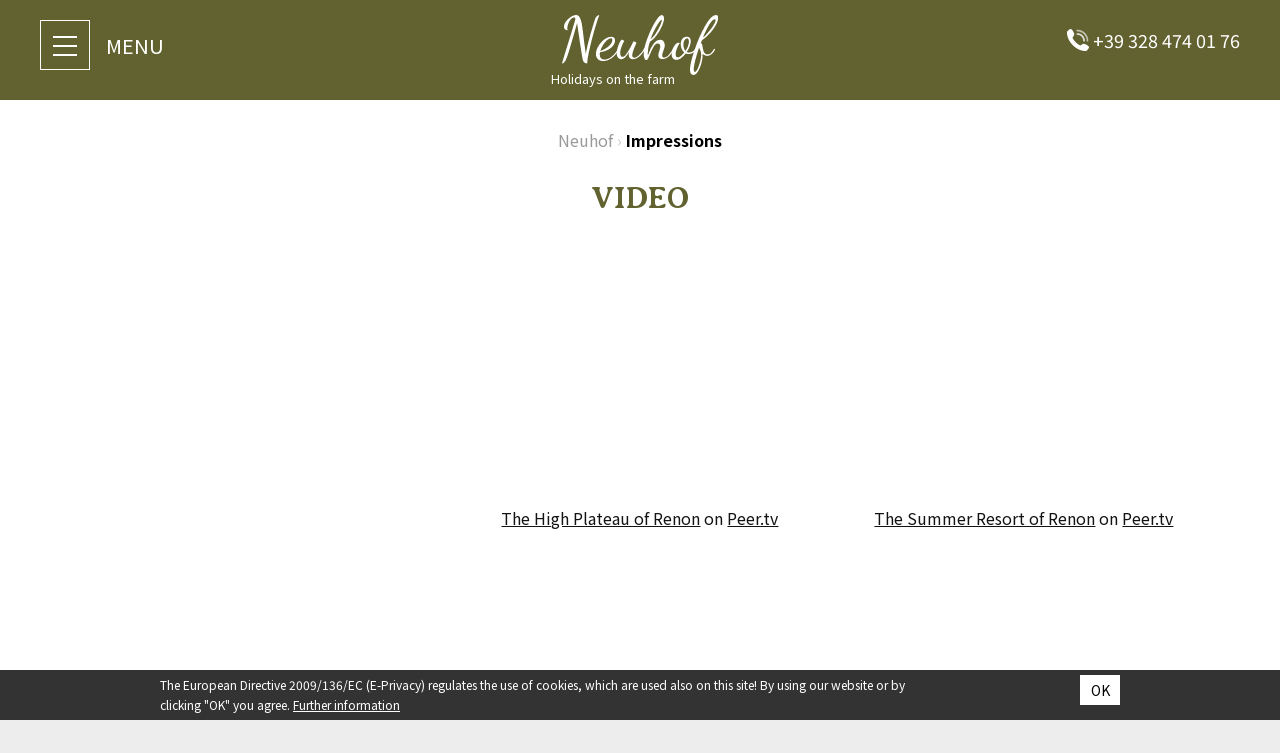

--- FILE ---
content_type: text/html; charset=utf-8
request_url: https://www.neuhof.it/en/impressions
body_size: 4743
content:
<!DOCTYPE html>
<html lang="en-EN">
<head>
<title>Neuhof - Holidays on the farm in South Tyrol near Bolzano</title>
<meta name="description" content="Welcome to the Neuhof - Have unforgettable holidays on our farm in South Tyrol near Bolzano" />
<meta name="viewport" content="width=device-width, initial-scale=1"/><meta name="robots" content="index, follow, noodp" />
<link rel="canonical" href="https://www.neuhof.it/en/impressions" /><link rel="apple-touch-icon" sizes="180x180" href="/apple-touch-icon.png">
<link rel="icon" type="image/png" sizes="32x32" href="/favicon-32x32.png">
<link rel="icon" type="image/png" sizes="16x16" href="/favicon-16x16.png">
<link rel="manifest" href="/site.webmanifest">
<link rel="mask-icon" href="/safari-pinned-tab.svg" color="#61622f">
<meta name="msapplication-TileColor" content="#ffffff">
<meta name="theme-color" content="#61622f">
<script>(function(w,d,s,l,i){w[l]=w[l]||[];w[l].push({'gtm.start':
new Date().getTime(),event:'gtm.js'});var f=d.getElementsByTagName(s)[0],
j=d.createElement(s),dl=l!='dataLayer'?'&l='+l:'';j.async=true;j.src=
'https://www.googletagmanager.com/gtm.js?id='+i+dl;f.parentNode.insertBefore(j,f);
})(window,document,'script','dataLayer','GTM-5ZNT347');</script><script type="application/ld+json">
{
  "@context": "http://schema.org/",
  "@type": "WebSite",
  "name": "neuhof.it",
  "alternateName": "Neuhof",
  "url": "https://www.neuhof.it"}
</script>
<link rel="dns-prefetch" href="//ajax.googleapis.com" />
<link rel="dns-prefetch" href="//fonts.googleapis.com" />
<link rel="dns-prefetch" href="//www.google-analytics.com" />
<link rel="dns-prefetch" href="//maps.google.com" />
<link rel="dns-prefetch" href="//code.jquery.com" />
<link rel="stylesheet" type="text/css" href="/css/all.css.php?1688210941" media="all" />
<link rel="stylesheet" type="text/css" href="/js/slick/slick-costom.css?1688210941"/>
<script>var fbLang='en_UK';var pageLang='en';var pageViews=0;var fbConversion=0;</script></head>
<body id="body" class="noImage">
<noscript><iframe src="https://www.googletagmanager.com/ns.html?id=GTM-5ZNT347"
height="0" width="0" style="display:none;visibility:hidden"></iframe></noscript><div id="allWrapper">
  <div id="topWrapper">
    <div id="top">
            <a id="logo" href="/en"><span class="logoBlumen"><b></b><b></b><b></b></span> <span class="logoSlogan">
      Holidays on the farm      </span> </a>
      <a id="hamburger" href="javascript:openNavi();"><span><b></b><b></b><b></b></span></a> <a id="topTel" href="tel:00393284740176"><span>+39 328 474 01 76</span></a> </div>
    <div id="topCTA"><a id="topCTAbutton" href="/en/contact/request">Request here</a><a id="topCTAwa" href="https://api.whatsapp.com/send?phone=393284740176" target="_blank" rel="nofollow noopener"></a></div>    <div id="mainNaviWrapper">
      <div id="mainNavi">
        <ul class="mainNavi"><li class="mNItem" style="-webkit-transition-delay: 400ms; -o-transition-delay: 400ms; transition-delay: 400ms;"><a href="/en">Home</a></li>
<li class="mNItem" style="-webkit-transition-delay: 500ms; -o-transition-delay: 500ms; transition-delay: 500ms;"><a href="/en/apartments">Location and prices</a></li>
<li class="mNItem" style="-webkit-transition-delay: 600ms; -o-transition-delay: 600ms; transition-delay: 600ms;"><a href="/en/location">Location</a></li>
<li class="mNItem" style="-webkit-transition-delay: 700ms; -o-transition-delay: 700ms; transition-delay: 700ms;"><a href="/en/bio">Bio-logical</a></li>
<li class="mNItem" style="-webkit-transition-delay: 800ms; -o-transition-delay: 800ms; transition-delay: 800ms;"><a href="/en/holidays-with-dog">Welcome dogs</a></li>
<li class="mNItem" style="-webkit-transition-delay: 900ms; -o-transition-delay: 900ms; transition-delay: 900ms;"><a href="/en/seasons">4 seasons</a></li>
<li class="mNItem" style="-webkit-transition-delay: 1000ms; -o-transition-delay: 1000ms; transition-delay: 1000ms;"><a href="/en/with-all-your-senses">With all your senses</a></li>
<li class="mNItem" style="-webkit-transition-delay: 1100ms; -o-transition-delay: 1100ms; transition-delay: 1100ms;"><a href="/en/contact/request">Contact</a></li>
</ul>      </div>
    </div>
  </div>


   
<div id="fullpageWrapper">

 

    <div id="fullpage">
      
        <div id="page">
        <a id="textTop"></a>
          <div id="breadcrumbs"><a href="/en">Neuhof</a> &#8250; <span itemscope itemtype="http://data-vocabulary.org/Breadcrumb"><a href="/en/impressions" itemprop="url"><span itemprop="title"><strong>Impressions</strong></span></a></span></div>          <div id="content">
            <div class="absatzWrapper device3"><div class="absatz layout1 paragraphWidth100"><a class="pAnchor" name="a357"></a><h1 class="impressionen aC">Video</h1><div class="hspacer s20"></div><div class="text clear aC"></div></div></div><div id="videoWall"><div class="videoItem"><div class="video-container"><iframe width="560" height="315" src="https://www.youtube.com/embed/iZQWKUzuu98" frameborder="0" allow="accelerometer; autoplay; encrypted-media; gyroscope; picture-in-picture" allowfullscreen></iframe><img class="videoSpacer" src="/images/css/spacer-3x2.gif" /></div></div><div class="videoItem"><div class="video-container"><iframe width="560" height="315" src="https://www.youtube.com/embed/Aiep9sWPw-Y" frameborder="0" allow="accelerometer; autoplay; encrypted-media; gyroscope; picture-in-picture" allowfullscreen></iframe><img class="videoSpacer" src="/images/css/spacer-3x2.gif" /></div></div><div class="videoItem"><div class="video-container"><iframe width="560" height="315" src="https://www.youtube.com/embed/fdRm3goSmCk" frameborder="0" allow="accelerometer; autoplay; encrypted-media; gyroscope; picture-in-picture" allowfullscreen></iframe><img class="videoSpacer" src="/images/css/spacer-3x2.gif" /></div></div><div class="videoItem"><div class="video-container"><iframe width="560" height="315" src="https://www.youtube.com/embed/JdYXjU6A7_4" frameborder="0" allow="accelerometer; autoplay; encrypted-media; gyroscope; picture-in-picture" allowfullscreen></iframe><img class="videoSpacer" src="/images/css/spacer-3x2.gif" /></div></div><div class="videoItem"><div align="center"><script type="text/javascript" src="https://player.peer.tv/js/dc57e37615aa5110fb3ed3e9a582ef99/?w=liquid-proportional"></script><p><a href="https://www.peer.tv/en/66" target="_blank">The High Plateau of Renon</a> on <a href="https://www.peer.tv/en" target="_blank">Peer.tv</a></p></div></div><div class="videoItem"><div align="center"><script type="text/javascript" src="https://player.peer.tv/js/54c0ab71b45c3b7f2f6c8a431f96fcac/?w=liquid-proportional"></script><p><a href="https://www.peer.tv/en/495" target="_blank">The Summer Resort of Renon</a> on <a href="https://www.peer.tv/en" target="_blank">Peer.tv</a></p></div></div><div class="videoItem"><div align="center"><script type="text/javascript" src="https://player.peer.tv/js/1558f66a87fad4fa23bfe9309f6d1019/?w=liquid-proportional"></script><p><a href="https://www.peer.tv/en/561" target="_blank">Lake Costalovara as seen from above</a> on <a href="https://www.peer.tv/en" target="_blank">Peer.tv</a></p></div></div><div class="videoItem"><div align="center"><script type="text/javascript" src="https://player.peer.tv/js/e73d6c0431c0a9a62274ac8e24f34366/?w=liquid-proportional"></script><p><a href="https://www.peer.tv/en/426" target="_blank">Renon‘s earth pyramids</a> on <a href="https://www.peer.tv/en" target="_blank">Peer.tv</a></p></div></div><div class="videoItem"><div align="center"><script type="text/javascript" src="https://player.peer.tv/js/766aec7d39c586d1eb6492da7ae43e03/?w=liquid-proportional"></script><p><a href="https://www.peer.tv/en/381" target="_blank">South Tyrolean chestnut trail</a> on <a href="https://www.peer.tv/en" target="_blank">Peer.tv</a></p></div></div><div class="videoItem"><div align="center"><script type="text/javascript" src="https://player.peer.tv/js/b78964824dbf8d2cd7c1a6d46a112fe8/?w=liquid-proportional"></script><p><a href="https://www.peer.tv/en/741" target="_blank">Corno del Renon seen from above</a> on <a href="https://www.peer.tv/en" target="_blank">Peer.tv</a></p></div></div><div class="videoItem"><div align="center"><script type="text/javascript" src="https://player.peer.tv/js/5e98f4c317891a294e124c207ce2ba24/?w=liquid-proportional"></script><p><a href="https://www.peer.tv/en/739" target="_blank">The Corno del Renon Panorama Tour</a> on <a href="https://www.peer.tv/en" target="_blank">Peer.tv</a></p></div></div><div class="videoItem"><div align="center"><script type="text/javascript" src="https://player.peer.tv/js/d44241f63e4c39e1a9d18281c9cbf2f0/?w=liquid-proportional"></script><p><a href="https://www.peer.tv/en/28" target="_blank">Corno del Renon skiing area</a> on <a href="https://www.peer.tv/en" target="_blank">Peer.tv</a></p></div></div></div>          </div>
        </div>
      
    </div>
  </div>
    <div id="footerWrapper">
    <footer>
      <div id="footerRow1">
        <div class="fBoxWrapper">
  <div class="fBox alignLeft">
    <div class="fBoxTitle">
      Neuhof    </div>
    <div class="fBoxContent">
      <strong>Fink Family</strong><br />
Via Zaberbach 7<br />
39054 Collalbo / Renon<br />
Bolzano | South Tyrol | Italy      <br />
      <div class="fBoxCKontakt"> <a class="fBCKTel" href="tel:00393284740176"><span>+39 328 474 01 76</span></a><br />
        <script type="text/javascript"><!--
var ee_mail = [105,111,104,114,68,115,107,124,112,120,112,57,117,129];var ee_text = [60,116,114,100,114,67,111,117,110,120,74,121,113,130,118,126,118,63,123,135,80,68,137,135,121,135,88];document.write('<a href="mailto:');cnt = ee_mail.length; for (i=0; i<cnt; i++) { document.write(String.fromCharCode(ee_mail[i]-i)); }document.write('"');document.write('class="fBCKMail"');document.write(' rel="nofollow"');document.write(' onclick="recordOutboundLink(this, \'E-Mail Link\', \'Click\', \'\');return false;"');document.write('>');cnt = ee_text.length; for (i=0; i<cnt; i++) { document.write(String.fromCharCode(ee_text[i]-i)); }document.write('</a>');
//--></script><noscript>in&#x66;o(a&#116;)n&#101;&#117;&#104;&#x6f;&#102;(d&#x6f;t&#41;i&#116;</noscript>      </div>
      <div class="fBoxCAnreise"> <a class="fBCMap" href="/en/contact/how-to-get-there"><span>
        How to get there        </span></a> </div>
      <div class="fBoxCSocial"> <a id="fbLink" href="https://www.facebook.com/Neuhof.it/" rel="nofollow noopener" target="_blank"></a><!--<a id="ytLink" href="https://www.youtube.com/user/elmannolito" rel="nofollow noopener" target="_blank"></a>--> </div>
    </div>
  </div>
</div>
      </div>
      <div id="footerRow2" class="clear">
        <div id="sprachNavi">
<a href="/de/impressionen" title="Deutsch">Deutsch</a><span> - </span><a href="/it/impressioni" title="Italiano">Italiano</a></div><div id="footerNavi">
<a href="/en/imprint">Imprint</a><span class="fNLine">-</span><a href="/en/privacy">Privacy</a><span class="fNLine">-</span><span>VAT n. 02802760211</span></div>      </div>
    </footer>
  </div>
  <div id="partnerWrapper">
    <div id="partner">
<span id="suedbau"><a href="https://www.suedtirolerbauernhoefe.it/en/farms/neuhof.html" target="_blank" rel="noopener">Farm-holidays, South Tyrol</a></span><span id="bio"></span><span id="st"></span></div>  </div>
  </div>
<div id="jsCodes">
<script src="//ajax.googleapis.com/ajax/libs/jquery/3.4.0/jquery.min.js"></script>
<script src="/js/slick/slick.min.js"></script>
<script src="/js/fancybox3/jquery.fancybox.min.js"></script>
<link rel="stylesheet" type="text/css" href="/js/fancybox3/jquery.fancybox.min.css" media="screen" />
<script>
$('[data-fancybox="iframe"]').fancybox({
scrolling : 'yes'
});
</script>
<script src="/js/functions.js"></script>
<script>
</script>
<script src="/js/jquery/jquery.viewportchecker.js"></script>
<script>
function hidepreloadingLayer() {
	$('#preloadingLayer').addClass('unvisible');
}

$(document).ready(function () {
		
	$('.bIWrapper.animate').addClass("hidden").viewportChecker({
		classToAdd: 'visible animated fadeInSlow',
		classToRemove: 'hidden',
		repeat: false,
		offset: 200
	});
		
		
	var windowHeight = $(window).height();
	var windowWidth = $(window).width();
	var imgWidth=$('#headerImage').width();
	var imgHeight=(imgWidth*0.5);
	
	$(window).scroll(function (event) {
		// Y-Wert
		var y = $(this).scrollTop();
		// TOP-Bar
		if (y > (100)) {
			$('body').addClass('barFixed');
		}
		else {
			$('body').removeClass('barFixed');
		}
		// CTA
		if (y > (windowHeight/2)) {
			$('body').addClass('pCTAvisible');
		}
		else {
			$('body').removeClass('pCTAvisible');
		}
		// Scroll Buttons
		if (y < 200) {
			$('#scrollAnimation').fadeIn();		
		}
		else {
			$('#scrollAnimation').fadeOut();
		}
		if (y < 500) {
			$('.scrollButton.up').fadeOut();			
		}
		else {
			$('.scrollButton.up').fadeIn();
		}
	});
	
	// Scroll
	$('.scrollButton.down').click(function(){
		var aTag = $("a[id='textTop']").offset().top;
		$('html,body').animate({scrollTop: aTag}, 600);
		return false;
	});
	$('.scrollButton.up').click(function(){
		$("html, body").animate({ scrollTop: 0 }, 600);
		return false;
	});
	
	// hidepreloadingLayer();
	setTimeout(function() {
		hidepreloadingLayer();
	}, 2000);
	
	$('#scrollAnimation').click(function(){
		var aTag = $("a[id='textTop']");
		$('html,body').animate({scrollTop: aTag.offset().top}, 600);
		return false;
	});
});

function scrollToAnchor(aid, speed) {
	var aTag = $("a[id='"+ aid +"']").offset().top;
	$('html,body').animate({scrollTop: aTag}, speed);
}
</script>
<script>

function showAlterKinderBox(value) {
	var layer = document.getElementById('alterKinderRow');
	if (value!='' && value>0) {
		layer.style.display = '';
		var formHTML = '';
		for (var i = 1; i <= value; ++i) {
			formHTML = formHTML + '<input type="text" name="alter_'+ i +'" class="formfieldSmall w14" value="" placeholder="0" />';
		}
		document.getElementById('alterKinderContainer').innerHTML=formHTML;
	}
	else {
		layer.style.display = 'none';
	}
}

function showAlterKinder(value) {
	var layer = document.getElementById('alterKinderRow');
	if (value!='' && value>0) {
		layer.style.display = '';
		var formHTML = '';
		for (var i = 1; i <= value; ++i) {
			formHTML = formHTML + '<input type="text" name="alter_'+ i +'" class="formfield w30" value="" placeholder="0" maxlength="2" />';
		}
		document.getElementById('alterKinderContainer').innerHTML=formHTML;
	}
	else {
		layer.style.display = 'none';
	}
}

function openNavi() {
	//loadMobilNavi();
	
	var bodyEl = document.getElementById('body');
	var activClass=bodyEl.className;
	var myClass=activClass.indexOf("naviOpen");
	if (myClass =='-1') {
		$('body').addClass('naviOpen');
		// open_layer('mobilNaviWrapper');
	}
	else {
		$('body').removeClass('naviOpen');
	}
	
	// setnCIcon();
}

</script></div>
<div id="cookiesWrapper" class="clear"><div id="cookies" class="clear"><div id="cookiesText">The European Directive 2009/136/EC (E-Privacy) regulates the use of cookies, which are used also on this site! By using our website or by clicking "OK" you agree. <a href="http://www.youronlinechoices.com/en/" target="_blank">Further information</a></div><a id="cookiesButton" href="javascript:acceptCookies();">OK</a></div></div>
<script type="text/javascript">
function alertCookieBanner() {
	var a = new Date();
	a = new Date(a.getTime() +1000*60*60*24*365);
	document.cookie = "cookieBanner=ok; path=/; expires="+a.toGMTString()+";";
}
function acceptCookies() {	
	open_layer('cookiesWrapper');
	alertCookieBanner();
}
$(document ).ready(alertCookieBanner); $(window).bind("load", alertCookieBanner);
</script>
</body>
</html>

--- FILE ---
content_type: text/css; charset=utf-8
request_url: https://www.neuhof.it/css/all.css.php?1688210941
body_size: 11804
content:
@import url('https://fonts.googleapis.com/css?family=Averia+Serif+Libre:400,700|Noto+Sans+TC:400,700');html, body, div, span, applet, object, iframe,h1, h2, h3, h4, h5, h6, p, blockquote, pre,a, abbr, acronym, address, big, cite, code,del, dfn, img, ins, kbd, q, s, samp,small, strike, sub, sup, tt, var, u, center,dl, dt, dd, ol, ul, li,fieldset, form, label, legend,table, tbody, tfoot, thead, tr, th, td,caption, article, aside, canvas, details, embed, figure, figcaption, footer, header, hgroup, menu, nav, output, ruby, section, summary,time, mark, audio, video {margin: 0;padding: 0;border: 0;font-size: 100%;font: inherit;vertical-align: baseline;}article, aside, details, figcaption, figure, footer, header, hgroup, menu, nav, section {display: block;}body {line-height: 1;}ol, ul {list-style: none;}blockquote, q {quotes: none;}blockquote:before, blockquote:after,q:before, q:after {content: '';content: none;}table.collapse {border-collapse: collapse;border-spacing: 0;} .clear:after {content: "."; display: block; height: 0; clear: both; visibility: hidden;} .clear{display: inline-table;}* html .clear{height: 1%;}.clear{display: block;}.cmsAlert {width: 100%;text-align: center;padding: 10px;margin-bottom: 20px;border: 2px solid #BD0D2D;border-radius: 10px;background-color: rgba(189,13,45,0.20);color: #19161B;font-size: 16px;font-size: 1.6rem;-webkit-box-sizing: border-box;box-sizing: border-box;}.cmsAlert a {color:inherit;}@-webkit-keyframes jumpingDot {0%{margin:4px 0 0 0; opacity:1.0; }100%{margin:36px 0 0 0; opacity:0; }}@-moz-keyframes jumpingDot {0%{margin:4px 0 0 0; opacity:1.0; }100%{margin:36px 0 0 0; opacity:0; }}@keyframes jumpingDot {0%{margin:4px 0 0 0; opacity:1.0; }100%{margin:36px 0 0 0; opacity:0; }}.animated {-webkit-animation-duration: 1s;animation-duration: 1s;-webkit-animation-fill-mode: both;animation-fill-mode: both;}@-webkit-keyframes fadeInUp {from {opacity: 0;-webkit-transform: translate3d(0, 100%, 0);transform: translate3d(0, 100%, 0);}to {opacity: 1;-webkit-transform: translate3d(0, 0, 0);transform: translate3d(0, 0, 0);}}@keyframes fadeInUp {from {opacity: 0;-webkit-transform: translate3d(0, 100%, 0);transform: translate3d(0, 100%, 0);}to {opacity: 1;-webkit-transform: translate3d(0, 0, 0);transform: translate3d(0, 0, 0);}}.fadeInUp {-webkit-animation-name: fadeInUp;animation-name: fadeInUp;}.fadeInUpSlow {-webkit-animation-name: fadeInUp;animation-name: fadeInUp;}@-webkit-keyframes fadeIn {from {opacity: 0;}to {opacity: 1;}}@keyframes fadeIn {from {opacity: 0;}to {opacity: 1;}}.fadeInSlow {-webkit-animation-name: fadeIn;animation-name: fadeIn;-webkit-animation-delay: 500ms;animation-delay: 500ms;-webkit-animation-duration: 2s;animation-duration: 2s;}#introWrapper {width: 100%;padding: 20px 0;margin:0 0 20px 0;background-color: rgba(252,198,0,0.15);position:relative;}#intro {width: 100%;margin: 0 auto;color: #131313;padding:0;-webkit-box-sizing:border-box;box-sizing:border-box;text-align:center;font-size: 20px;font-size: 2.0rem;}#intro #iHeadlines, #intro #iContent {width:90%;padding:0 5%;}#intro #iHeadlines h1, #intro #iHeadlines h2 {padding:0 0 15px 0;}#intro #iContent {line-height:150%;font-weight:400;}#intro #iContent a {color:inherit;text-decoration: underline;}#intro #iContent a:hover {color:#000;text-decoration: none;}#intro blockquote p {font-size:150%;line-height:120%;font-family: 'Caveat', cursive;}#intro blockquote p:before, #intro blockquote p:after {content: '"';font-size:180%;display:inline-block;margin:0 5px;}@media only screen and (min-width: 990px) {#introWrapper {padding: 40px 0;margin:0 0 60px 0;}#intro {padding:0 40px;}}#content {text-decoration: none;text-align: left;line-height:150%;font-weight:400;color:#131313;}#content .hspacer { width:100%; font-size:8px; overflow:hidden; }#content .s4 { height:4px; }#content .s6 { height:6px; }#content .s8 { height:8px; }#content .s10 { height:10px; }#content .s12 { height:12px; }#content .s14 { height:14px; }#content .s16 { height:16px; }#content .s18 { height:18px; }#content .s20 { height:20px; }#content .s22 { height:22px; }#content .s24 { height:24px; }#content .s30 { height:30px; }#content a, #content .text strong a, #content .text a strong, #content .text b a, #content .text a b {color:inherit;}#content a:hover {text-decoration: none;}#content a.pAnchor {position:absolute;height:0px;top:-50px;}#content strong, #content b {color:#131313;}#hgv_widget_container a {color:none;text-decoration:none;}#page h1, #page h3 {line-height:120%;font-size:4vh;color:#61622f;text-transform:uppercase;font-family: 'Averia Serif Libre', cursive;font-weight:700;padding: 0px;margin: 0px;}#page h2, #page h4 {line-height:120%;font-size:2.5vh;color:#131313;font-family: 'Averia Serif Libre', cursive;font-weight:400;margin: 0;padding: 0;}#page h5 {line-height:120%;font-weight:400;font-size:120%;color:#131313;padding: 0px;margin: 0px;}@media only screen and (min-width: 700px) {#page h1, #page h3 {font-size:2.4vw;}#page h2, #page h4 {font-size:1.6vw;}#page h5 {font-size:111.11%;}}#content .aL { text-align:left; }#content .aC { text-align:center; }#content .aR { text-align:right; }#fpWrapper .aL { text-align:left; }#fpWrapper .aC { text-align:center; }#fpWrapper .aR { text-align:right; }#content .text {width:100%;}#content .text p {padding:2px 0;margin:2px 0;}#content ul {width:100%;text-align:left;-webkit-box-sizing:border-box;box-sizing:border-box;padding:0;}#content .text.aC ul {padding:0;}@media only screen and (min-width: 990px) {#content .text.aC ul {padding:0 20% 0 40%;}}#content ul li {padding: 0 0 0 30px;margin: 0 0 5px 0;line-height: 150%;list-style: none !important;position:relative;}@media only screen and (min-width: 700px) {#content ul.colStyle {-webkit-column-count: 2;-webkit-column-fill: balance;-webkit-column-width: 47%;-webkit-column-gap: 6%;-moz-column-count: 2;-moz-column-fill: balance;-moz-column-width: 47%;-moz-column-gap: 6%;column-count: 2;column-fill: balance;column-width:47%;column-gap: 6%;height: auto;width:100%;overflow-x: auto;overflow-y: auto;text-align:left;}}#content ul li:before {position:absolute;left:0px;top:3px;width:20px;line-height:20px;font-size:16px;font-size:1.6rem;font-weight:800;content: "\2713";color:#61622F;text-align:center;}#content ul li ul li:before {position:absolute;left:0px;top:3px;width:20px;line-height:20px;font-size:16px;font-size:1.6rem;font-weight:800;content: "-";color:#131313;text-align:center;}#content .text blockquote {width:100%;font-size:30px;font-size:3.0rem;-webkit-box-sizing:border-box;box-sizing:border-box;padding:20px 0;}#content .text article { -webkit-column-count: 2; -webkit-column-fill: balance; -webkit-column-width: 47%; -webkit-column-gap: 6%; -moz-column-count: 2; -moz-column-fill: balance; -moz-column-width: 47%; -moz-column-gap: 6%;  column-count: 2; column-fill: balance; column-width:47%; column-gap: 6%;  height: auto; width:100%; overflow-x: auto; overflow-y: auto; text-align:left;}#content .text article hr {margin:0px;padding:0px;height:0px;border:none; -webkit-column-break-before:always; -moz-column-break-before:always; column-break-before:always;}#content .cImageWrapper {overflow:hidden;position:relative;margin:0px;padding:0px;}#content .cImageWrapper img {display:block;width:100%;}#content .layout1 .cImageWrapper {margin:0px 0px 12px 0px;}#content .layout2 .cImageWrapper {margin:0px 0px 12px 0px;}#content .layout3 .cImageWrapper {margin:0px 0px 12px 0px;}#content .layout4 .cImageWrapper {margin:0px 0px 12px 0px;}@media only screen and (min-width: 450px) {#content .layout1 .cImageWrapper {float: left;margin:0px 22px 12px 0px;}#content .layout2 .cImageWrapper {float: right;margin:0px 0px 12px 22px;}#content .layout3 .cImageWrapper {float: left;}#content .layout3 .textBlock, #content .layout5 .textBlock {float:right;}#content .layout4 .cImageWrapper {float: right;}#content .layout4 .textBlock, #content .layout6 .textBlock {float:left;}}#content .cImageRow {width:100%;}#content .cImageRow .cImageWrapper {display:block;}#content .layout5 .cImageWrapper {text-align: left;float:left;margin:12px 0px 0px 0px;}#content .layout6 .cImageWrapper {text-align: right;float:right;margin:12px 0px 0px 0px;}#content .layout7 .cImageRow {margin:0px 0px 12px 0px;}#content .layout7 .cImageRow .cImageWrapper {float: left;}#content .layout8 .cImageWrapper {margin:0px auto 12px;}#content .layout9 .cImageRow {margin:0px 0px 12px;}#content .layout9 .cImageRow .cImageWrapper {float: right;}#content .layout10 .cImageWrapper {margin:12px auto 0px;}.cIWsize30, .cIWsize35, .cIWsize40, .cIWsize45, .cIWsize50, .cIWsize55, .cIWsize60, .cIWsize65, .cIWsize70, .cIWsize75, .cIWsize80, .cIWsize85, .cIWsize90, .cIWsize95, .cIWsize100 { width:100%; }.tBsize65, .tBsize60, .tBsize55, .tBsize50, .tBsize45, .tBsize40, .tBsize35 { width:100%; }@media only screen and (min-width: 450px) {.cIWsize30 { width:30%; } .tBsize65 { width:65%; }.cIWsize35 { width:35%; } .tBsize60 { width:60%; }.cIWsize40 { width:40%; } .tBsize55 { width:55%; }.cIWsize45 { width:45%; } .tBsize50 { width:50%; }.cIWsize50 { width:50%; } .tBsize45 { width:45%; }.cIWsize55 { width:55%; } .tBsize40 { width:40%; }.cIWsize60 { width:60%; } .tBsize35 { width:35%; }.cIWsize65 { width:65%; } .tBsize30 { width:30%; }.cIWsize70 { width:70%; } .tBsize25 { width:25%; }.cIWsize75 { width:75%; } .tBsize20 { width:20%; }.cIWsize80 { width:80%; } .tBsize15 { width:100%; }.cIWsize85 { width:85%; } .tBsize10 { width:100%; }.cIWsize90 { width:90%; } .tBsize5 { width:100%; }.cIWsize95 { width:95%; } .tBsize0 { width:100%; }.cIWsize100 { width:100%; }}#content .Abschluss.hLine1 {width:100%;padding:2% 0;}#content .Abschluss.hLine2 {width:100%;height:0px;margin:45px auto 0;padding:0 0 45px 0;border-top:1px solid #131313;position:relative;}#content .Abschluss.hLine3 {width:100%;height:22px;margin:25px auto;padding:0;position:relative;background-image:url(../images/css/blumen-linie.png);background-position:center center;background-size:contain;background-repeat:no-repeat;}#content .Abschluss.hLine3:before, #content .Abschluss.hLine3:after {width:calc(30% - 45px);content:'';position:absolute;top:11px;border-top:1px solid #131313;}#content .Abschluss.hLine3:before {left:10%;}#content .Abschluss.hLine3:after {right:10%;}.absatzWrapper {width:100%;position:relative;margin:0 0 20px 0;padding:0;-webkit-box-sizing:border-box;box-sizing:border-box;}.absatzWrapper.aWhasWS1, .absatzWrapper.aWhasWS2, .absatzWrapper.aWhasWS3 { padding:10px 0px; }.absatzWrapper.aWhasWS4, .absatzWrapper.aWhasWS5, .absatzWrapper.aWhasWS6 { padding:20px 0px; }.absatzWrapper.aWhasWS7, .absatzWrapper.aWhasWS8, .absatzWrapper.aWhasWS9 { padding:30px 0px; }.absatzWrapper.aWhasWS10 { padding:35px 0px; }.absatzWrapper:nth-last-child(1), .absatzWrapper.aWhasWS {margin:0;}.offline {background-color:#F0C6C6;}.absatz {padding:0;margin:0 auto;-webkit-box-sizing:border-box;box-sizing:border-box;}.paragraphWidth50, .paragraphWidth60, .paragraphWidth70, .paragraphWidth80, .paragraphWidth90, .paragraphWidth100 {width:100%;}.absatzWrapper.device1 {display:none;}@media only screen and (min-width: 1000px) {.absatzWrapper {padding:0;}.absatz.layout11 {padding:0;}.paragraphWidth50 { width:50%; }.paragraphWidth60 { width:60%; }.paragraphWidth70 { width:70%; }.paragraphWidth80 { width:80%; }.paragraphWidth90 { width:90%; }.absatzWrapper.aWhasWS1 { padding:1% 0; }.absatzWrapper.aWhasWS2 { padding:2% 0; }.absatzWrapper.aWhasWS3 { padding:3% 0; }.absatzWrapper.aWhasWS4 { padding:4% 0; }.absatzWrapper.aWhasWS5 { padding:5% 0; }.absatzWrapper.aWhasWS6 { padding:6% 0; }.absatzWrapper.aWhasWS7 { padding:7% 0; }.absatzWrapper.aWhasWS8 { padding:8% 0; }.absatzWrapper.aWhasWS9 { padding:9% 0; }.absatzWrapper.aWhasWS10 { padding:10% 0; }.absatzWrapper.device1 {display:block;}.absatzWrapper.device2 {display:none;}#content .Abschluss.hLine2:before, #content .Abschluss.hLine2:after {width:calc(25% - 45px);}#content .Abschluss.hLine2:before {left:25%;}#content .Abschluss.hLine2:after {right:25%;}}@media only screen and (min-width: 1200px) {.absatzWrapper {padding:0;}}.absatz .pAnchor {position:absolute;top:-200px;height:0px;}.absatzWrapper.loggedIn {min-height:30px;}.absatzWrapper.loggedIn:hover {background-color:#EEE !important;color:#68666B !important;-moz-box-shadow: 0px 0px 2px #666;-webkit-box-shadow: 0px 0px 2px #666;box-shadow: 0px 0px 2px #666;z-index:9999;}.absatzWrapper .loginRow {display:none;position:absolute;left:50%;top:-30px;padding:3px 5px;box-sizing:border-box;height:30px;background-color:#EEE !important;}.absatzWrapper.loggedIn:hover .loginRow {display:flex;width:auto;}#content:hover .absatzWrapper.loggedIn:not(:hover) {opacity:0.5;}.cmsEditWrapper:hover .loginRow a {border:none !important;}.editbox {padding:0 10px 0 0;}.editboxR {padding:0 0 0 50px;}.video-container { position: relative; padding-bottom: 56.25%; padding-top: 30px; height: 0; overflow: hidden;} .video-container iframe,.video-container object,.video-container embed { position: absolute; top: 0; left: 0; width: 100%; height: 100%;}.absatz .loginRow {position:absolute;left:-2000px;top:-40px;width:100%;height:40px;background-color:#FFF;border:2px solid #EEE;padding:3px;-webkit-box-sizing:border-box;box-sizing:border-box;}.editbox {float:left;padding-right:10px;}.editboxR {float:right;}#content .preiseWrapper {width:100%;overflow-x:auto;}table.preise {background-color:transparent;width:100%;color:#131313;margin:0 0 20px 0;border-collapse:collapse;}table.preise colgroup col.preiseCol {width:calc(100% / 3);}table.preise tr th {text-align:center;padding:3px;background-color:#FC9700;border:1px solid #FC9700;color:#FFF;font-size:18px;font-size:1.8rem;}table.preise tr td {text-align:center;padding:3px;font-size:16px;font-size:1.6rem;color:#131313;border:1px solid #61622F;}table.preise tr:nth-of-type(odd) td {background-color:#EEE;}table.preise tr:nth-of-type(even) td {background-color:#DDD;}table.preise tr.infoRow td {background-color:#61622F;}.inlineGallery_carousel {width:100%;padding:0px;position:relative;margin: 10px 0px 0px;box-sizing:content-box;}.inlineGallery_carousel ul {margin:0 !important;padding:0 !important;list-style: none;display: block;}.inlineGallery_carousel ul li.iGtem {margin: 0px !important;padding:0px !important;position:relative;overflow:hidden;display:inline-block;box-sizing:border-box;border:2px solid #FFF;}.inlineGallery_carousel.iGNritems2 ul li.iGtem {width:50%;}.inlineGallery_carousel.iGNritems3 ul li.iGtem {width:33.3333%;}.inlineGallery_carousel.iGNritems4 ul li.iGtem {width:25%;}.inlineGallery_carousel li.iGtem img {width:100%;display: block;}a.sBiGallery {position: absolute;z-index:500;top: 50%;width:40px;height:40px;margin:-20px 0 0 0;display:block;background-image:url(../images/css/buttons.gif);background-size:240px 80px;background-repeat:no-repeat;overflow:hidden;}a.iGprev {left: -25px;background-position:-160px 0px;}a.iGprev:hover {background-position:-160px -40px;}a.iGnext {right: -25px;background-position:-200px 0px;}a.iGnext:hover {background-position:-200px -40px;}.boxenInhalte {z-index:700;position:relative;margin:0 auto;padding:0;}.boxenInhalte .bIWrapper {width: 100%;margin:0 0 10vh 0;}.boxenInhalte .bIWrapper .bIWrow {width: 100%;}.boxenInhalte .bIWrapper.hidden { opacity:0;}.boxenInhalte .bIWrapper.visible { opacity:1;}.bIWrapper .bILeft {width:100%;-webkit-box-sizing:border-box;box-sizing:border-box;padding:0 0 10px 0;position:relative;text-align:left;z-index:+1;}.bIWrapper .bIRight {width:100%;-webkit-box-sizing:border-box;box-sizing:border-box;position: relative;z-index:0;}.bIWrapper.bIWRegular .bIWrow.bIBoxTyp1 .bILeft {padding:0 0 10px 10%;}.bIWrapper.bIWReverse .bIWrow.bIBoxTyp1 .bILeft {padding:0 10% 10px 0;}.bIWrapper.bIWRegular .bIWrow.bIBoxTyp1 .bIRight {padding:0 20% 0 0;}.bIWrapper.bIWReverse .bIWrow.bIBoxTyp1 .bIRight {padding:0 0 0 20%;}.bIWrapper .bIRight a {width:100%;display:block;margin:auto;}.bIWrapper .bIWrow a.bIimage {width:100%;display:block;}.bIWrapper .bIWrow a.bIimage img {width:100%;display:block;}.boxenInhalte .bIBox {width:100%;position:relative;}.boxenInhalte .bIBox span {display:block;}.bIBoxContent.hidden{ opacity:0;}.bIBoxContent.visible{ opacity:1;}#content .boxenInhalte .bIBoxTitle {width:100%;-webkit-box-sizing:border-box;box-sizing:border-box;padding:3px 15px;}#content .boxenInhalte .bIBoxTitle h3 {font-size:4.0vh;position:relative;color:#61622f;display:inline-block;text-shadow: 1px 1px 1px #DFDFD6, 2px 2px 1px #DFDFD6, 3px 3px 1px #DFDFD6;}#content .bIWrapper.bIWRegular .bIBoxTitle h3::after {right:-4px;}#content .bIWrapper.bIWReverse .bIBoxTitle h3::after {left:-4px;}#content .boxenInhalte .bIBoxSubTitle {padding:5px 0 15px 0;-webkit-box-sizing:border-box;box-sizing:border-box;position:relative;z-index:600;}#content .boxenInhalte .bIBoxSubTitle h4 {font-size:2.8vh;}#content .boxenInhalte .bIBox .bIBoxText {color:inherit;font-size:inherit;-webkit-box-sizing:border-box;box-sizing:border-box;}#content .boxenInhalte .bIBox .bIBoxText ul {padding:0 20%;}.boxenInhalte .bIBox .bIBoxLink {margin:25px 0 0 0;}#content .boxenInhalte .bIBox .bIBoxLink a {display:inline-block;line-height: 40px;padding:0 20px;font-size: 14px;font-size: 1.4rem;color: #68666B;text-transform:uppercase;text-decoration:none;text-align:center;border:1px solid #68666B;}#content .boxenInhalte .bIBox .bIBoxLink a:hover {color:#FFF !important;background-color:#68666B;}@media only screen and (min-width: 990px) {.boxenInhalte .bIWrapper .bIWrow.bIBoxTyp1 {display:-webkit-box;display:-webkit-flex;display:-ms-flexbox;display:flex;-webkit-box-pack:justify;-webkit-justify-content:space-between;-ms-flex-pack:justify;justify-content:space-between;}.bIWrapper .bIWrow.bIBoxTyp1 .bILeft {width:calc(45% - 30px);padding:0;display:-webkit-box;display:-webkit-flex;display:-ms-flexbox;display:flex;text-align:right;}.bIWrapper .bIWrow.bIBoxTyp1 .bIRight {width:55%;}.bIWrapper.bIWRegular .bIWrow.bIBoxTyp1 .bILeft, .bIWrapper.bIWReverse .bIWrow.bIBoxTyp1 .bILeft, .bIWrapper.bIWRegular .bIWrow.bIBoxTyp1 .bIRight, .bIWrapper.bIWReverse .bIWrow.bIBoxTyp1 .bIRight {padding:0;}.bIWrapper .bIWrow.bIBoxTyp2 .bILeft {padding:0 calc(10% + 40px);}.bIWrapper .bIWrow.bIBoxTyp2 .bIRight {padding:0 10%;}.bIWrapper .bIWrow .bILeft a.bIimage {margin:120px 0 0 0;}.bIWrapper .bIWrow .bIRight a.bIimage:nth-of-type(2) {width:80%;margin:60px 0 0 0;padding:0 0 0 20%;}.boxenInhalte .bIWrow.bIBoxTyp1 .bIBox {margin:auto auto 0 auto;padding:0 0 5vh 0;}.bIWrapper .bIBox .bIBoxContent {width:65%;}.bIWrapper.bIWRegular .bIBox .bIBoxContent {padding:0 0 0 35%;}.bIWrapper.bIWReverse .bIBox .bIBoxContent {padding:0 35% 0 0;}.bIWrapper.bIWReverse .bILeft {text-align:left;}.bIWrapper.bIWReverse .bIWrow.bIBoxTyp1, .bIWrapper.bIWReverse .bIWrow.bIBoxTyp3 {-webkit-box-orient:horizontal;-webkit-box-direction:reverse;-webkit-flex-direction:row-reverse;-ms-flex-direction:row-reverse;flex-direction:row-reverse;}.bIWrapper .bIWrow.bIBoxTyp2 {-webkit-box-orient:horizontal;-webkit-box-direction:reverse;-webkit-flex-direction:row-reverse;-ms-flex-direction:row-reverse;flex-direction:row-reverse;}.bIWrapper.bIWRegular .bIWrow.bIBoxTyp1 .bIBoxContent {text-align:right;}.bIWrapper.bIWReverse .bIWrow.bIBoxTyp1 .bIBoxContent, .bIWrapper .bIWrow.bIBoxTyp2 .bIBoxContent {text-align:left;}#content .boxenInhalte .bIBoxTitle h3 {font-size:2.6vw;}#content .boxenInhalte .bIBoxSubTitle h4 {font-size:2.0vw;}.bIWrapper.bIWRegular .bIWrow.bIBoxTyp1 .bIBox .bIBoxText {padding:0 0 0 20%;}.bIWrapper.bIWReverse .bIWrow.bIBoxTyp1 .bIBoxText {padding:0 20% 0 0;}.boxenInhalte .bIRight .bIBoxBild {width:100%;}}@media only screen and (min-width: 1600px) {.bIWrapper .bIWrow.bIBoxTyp3 .bILeft {width:calc(40% - 60px);-webkit-transform:translateY(4vw);-ms-transform:translateY(4vw);transform:translateY(4vw);}.bIWrapper .bIWrow.bIBoxTyp3 .bIRight {width:60%;-webkit-transform:translateY(-8vw);-ms-transform:translateY(-8vw);transform:translateY(-8vw);}#content .boxenInhalte .bIBoxTitle h3 {font-size:42px;font-size:4.2rem;}#content .boxenInhalte .bIBoxSubTitle h4 {font-size:32px;font-size:3.2rem;}}img { border:none; }.mr10 { margin-right:10px; }.mr5pz { margin-right:55px; }#map {width:100%;height:260px;background-color:#EEE;}#headerImage div.hImage {width:100%;display:block;float:left;z-index:600;position:relative;}#headerImage div.hImage::after { content: ''; position: absolute; top: 0; left: 0; right: 0; height: 100%;z-index:601; background: linear-gradient(to bottom, rgba(0,0,0, 0.5) 0, rgba(0,0,0, 0.0) 100%);}#headerImage div.hImage img {width:100%;height:80vw;display:block;background-size:cover;background-position:center center;background-repeat:no-repeat;}#hIButtons {position:absolute;top:50%;height:0px;width:100%;z-index:990;}#hIpager {position:absolute;bottom:10px;width:100%;height: 20px;text-align: center;padding: 0px;z-index: 950;}#hIpager a {display: inline-block;width: 12px;height: 12px;margin: 3px 2px;border-radius: 6px;border: 1px solid rgba(255,255,255,0.70);box-sizing: border-box;overflow: hidden;}#hIpager a span {display:block;width:6px;height:6px;margin:2px;border-radius:3px;text-indent:-20000em;}#hIpager a:hover span, #hIpager a.selected span {background-color:#FFF;}#hISlogan {position:absolute;top:20px;left:0px;width:100%;padding:0 30px;box-sizing:border-box;text-align:center;color:#FFF;z-index:610;display:block;}#hISlogan .hISloganTitle {width:100%;font-size:18px;font-size:1.8rem;line-height:26px;font-weight:400;text-transform:uppercase;color:inherit;}#hISlogan .hISloganSubline {width:100%;font-size:34px;font-size:3.4rem;line-height:40px;font-family: 'Averia Serif Libre', cursive;font-weight:normal;color:inherit;}@media only screen and (min-width: 990px) {#headerImage div.hImage img {height:auto;}#hISlogan {top:auto;bottom:50px;padding:0 50px;text-align:left;}#hISlogan .hISloganTitle {font-size:30px;font-size:3.0rem;line-height:40px;}#hISlogan .hISloganSubline {font-size:60px;font-size:6.0rem;line-height:70px;}}.impressionen {width:100%;}.impressionen .galleryRow {width:100%;padding:0 0 10px 0;display:flex;justify-content:space-between;flex-wrap:wrap;}.impressionen .galleryItem {width:calc((100% - 20px) / 2);}.impressionen span {display:block;}.impressionen .galleryItem a {width:100%;display:block;position:relative;text-decoration:none !important;border:none !important;}.impressionen .galleryImage {width:100%;height:66.6666%;position:relative;margin:0 0 5px 0;overflow:hidden;}.impressionen .galleryImage img {width:100%;filter:alpha(opacity=50); -moz-opacity:0.50; opacity:0.5;display:block;}.impressionen a:hover .galleryImage img {background-color:#FFF;filter:alpha(opacity=100); -moz-opacity:1.00; opacity:1.0;border:none !important;}.impressionen .galleryImage span.vPlay {width:50px;height:50px;position:absolute;display:block;left:50%;top:50%;margin:-25px 0px 0px -25px;z-index:400;background-image:url(../images/css/play.png);background-repeat:no-repeat;background-position:right center;}.impressionen a:hover .galleryImage span.vPlay {background-position:left center;}.impressionen a .galleryTitle {color:#000;font-weight:normal;height:36px;line-height:18px;overflow:hidden;padding:5px 0px 0px;font-size:14px;font-size:1.4rem;text-decoration:none !important;}@media only screen and (min-width: 900px) {.impressionen .galleryItem {width:calc((100% - 40px) / 3);}}.impressionen .impImgCols {width:100%;display:flex;justify-content:space-between;}.impressionen .impImgCols.impIColNr2 .impImgCol {width:calc((100% - 20px) / 2);}.impressionen .impImgCols.impIColNr4 .impImgCol {width:calc((100% - 40px) / 4);}.impressionen .impImgCol2 {width:50%;padding:0 0 0 5px;float:right;box-sizing:border-box;}.impressionen .imgItem {width:100%;position:relative;display:block;overflow:hidden;margin-bottom:10px;}.impressionen .imgItem a {border:none !important;}.impressionen .imgItem a img {position:relative;max-width:100%;height:auto;border:none !important;display:block;}.impressionen .imgItem a:hover img {background-color:#FFF;filter:alpha(opacity=80); -moz-opacity:0.80; opacity:0.8;}#anfrage {width:100%;margin:0 auto;}#anfrageTop {width:auto;border:2px solid #000;padding:10px;color:#000;}.anfrageCols {width:100%;}.anfrageCLeft {width:100%;}.anfrageCRight {width:100%;}#anfrage table tr td {vertical-align:top;padding-bottom:6px;}#anfrage table tr.abstand td {padding-top:30px;}#anfrage table tr td.error {color:#AF0917;font-weight:700;}#anfrage table tr td#alterKinderContainer input {margin-right:5px;}#anfrage div.anfrageAngebot {border:2px dotted #900;color:#000;padding:5px;margin-bottom:10px;}div.aFTextW {position:relative;}div.aFTextW b {position:absolute;left:-10px;top:0px;color:#AF0917;}.aFeWoTypen {width:100%;}.aFeWoItem {width:100%;}.aFeWoItem input {vertical-align:middle;}.aFKalender {padding-left:30px;position:relative;}.formfield {border:1px solid #CCC;font-size:16px;font-size:1.6rem;padding:5px 10px;line-height:20px;box-shadow:0 0 4px 0 rgba(0,0,0,.35) inset;color:#131313;border-radius:2px;box-sizing:border-box;}.formfield.ffdn {display: none;}.formfield.cal {width:120px !important;font-size:14px;font-size:1.4rem;padding:5px 30px 5px 10px !important;background-image:url(../images/icons/cal2.png);background-position:right center;background-repeat:no-repeat;}.formfield.dn {display:none;}select.formfield {-webkit-appearance: none;-moz-appearance: none;appearance: none;background-image: url([data-uri]);background-position:center right;background-repeat:no-repeat;min-width:100px;padding:5px 20px 5px 5px;}.w100pz { width:100%; }.w80pz { width:80%; }.w50pz { width:50%; }.w30pz { width:30%; }@media only screen and (max-width: 400px) {.w80pz { width:100%; }.w50pz { width:100%; }}.w20 { width:20px; text-align:center; }.w30 { width:30px; }.formfield.w30 {width:30px;padding:5px 3px;text-align: center;}.w40 { width:40px; }.w50 { width:50px; }.w80 { width:80px; }.w100 { width:50%; }.w200 { width:200px; }.w300 { width:90%; }.w400 { width:90%; }.formsubmit {border:none;font-size:18px;font-size:1.8rem;color:#FFF !important;text-decoration:none !important;padding:5px 10px;line-height:20px;text-align:center;display:inline-block;background-color:#EF4513;border-radius:2px;box-sizing:border-box;box-shadow: 0 1px 3px rgba(0,0,0,0.12), 0 1px 2px rgba(0,0,0,0.24);}#routenplaner {width:100%;padding:5vh 0;display:flex;justify-content:space-between;}#routeField {width:calc(100% - 70px);text-align:center;}#routeButton {width:50px;margin:auto;text-align:center;}#sitemap {width:100%;font-weight:400;}#sitemap .smNaviRow {width:100%;margin:0 0 20px 0;}#sitemap .smNaviRow .smNaviItem {width:45%;}#sitemap .smNaviRow .smNaviItem:nth-child(1) { float:left; }#sitemap .smNaviRow .smNaviItem:nth-child(2) { float:right; }#sitemap ul.smLevel1 {margin:0px;padding:0px;clear:both;}#sitemap ul.smLevel1 li {list-style:none;background-image:none;margin:0;padding:0;}#sitemap ul.smLevel1 li a {line-height: 20px;height: 20px;font-weight: 400;font-size: 20px;font-size: 2.0rem;color: #EF4513;text-decoration: none;}#sitemap ul.smLevel1 li input {float:right;width:100px;font-size: 12px;font-size: 1.2rem;border:1px solid #005231;border-radius:3px;padding:3px 5px;text-align:center;box-sizing:border-box;box-shadow: 0px 0px 3px 0px #333;}#sitemap ul.sitemapfiL li a:hover {text-decoration:underline;}#sitemap ul.smLevel1 li ul.smLevel2 {margin:0;padding:10px 0 0 0;}#sitemap ul.smLevel1 li ul.smLevel2 li {margin:0px;padding: 0px;clear:both;}#sitemap ul.smLevel1 li ul.smLevel2 li a {line-height: 20px;height: 20px;font-weight: 400;font-size: 16px;font-size: 1.6rem;color: #131313;}#sitemap ul.smLevel1 li ul.smLevel2 li a:before {content:'- ';}#sitemap ul.smLevel1 li ul.smLevel2 li ul.smLevel3 {margin:0px;padding:0px;clear:both;}#sitemap ul.smLevel1 li ul.smLevel2 li ul.smLevel3 li {margin:0px;padding: 0px;background-image:none;}#sitemap ul.smLevel1 li ul.smLevel2 li ul.smLevel3 li a {line-height: 20px;height: 20px;font-weight: 400;font-size: 14px;font-size: 1.4rem;color: #999;}#sitemap ul.smLevel1 li ul.smLevel2 li ul.smLevel3 li a:before {content:'- ';}#fewoBoxTitle {width:100%;padding:0 0 10px 0;}#fewoBox {width:100%;padding:10px 0 0 0;}#fewoBox .fewoBoxRow {width:100%;padding:0;}#fewoBox .fewoBoxRow .fewoBoxItem {width:100%;margin:0 0 10px 0;}#fewoBox .fewoBoxRow .fewoBoxItem a {width:100%;display:block;position:relative;overflow:hidden;}#fewoBox .fewoBoxRow .fewoBoxItem a img {width:100%;display:block;transition:all 0.5s ease-out;}#fewoBox .fewoBoxRow .fewoBoxItem a span {width:100%;display:block;position:absolute;bottom:0px;left:0px;-webkit-box-sizing:border-box;box-sizing:border-box;padding:8px 20px;line-height:24px;font-size:20px;font-size:2.0rem;color:#FFF;font-family: 'Averia Serif Libre', cursive;font-weight:400;background: -webkit-gradient(linear,right top, left top,color-stop(0, rgba(0,0,0,0.0)),to(rgba(0,0,0,1.0))); background: -webkit-linear-gradient(right,rgba(0,0,0,0.0) 0,rgba(0,0,0,1.0) 100%); background: -o-linear-gradient(right,rgba(0,0,0,0.0) 0,rgba(0,0,0,1.0) 100%); background: linear-gradient(to left,rgba(0,0,0,0.0) 0,rgba(0,0,0,1.0) 100%);}#fewoBox .fewoBoxRow .fewoBoxItem a:hover span {background:rgba(97,98,47,0.80);}#fewoBox .fewoBoxRow .fewoBoxItem a:hover img {transform: rotate(3deg) scale(1.2); transition:all 0.5s ease-in;}#fewoDetail {width:100%;}#fewoNavi {width:100%;padding:2vh 0 5vh 0;display:-webkit-box;display:-webkit-flex;display:-ms-flexbox;display:flex;-webkit-box-pack:justify;-webkit-justify-content:space-between;-ms-flex-pack:justify;justify-content:space-between;-webkit-flex-wrap:wrap;-ms-flex-wrap:wrap;flex-wrap:wrap;}#fewoNavi .fewoNaviItem {width:calc(50% - 5px);margin:0 0 10px 0;opacity:0.6;}#fewoNavi .fewoNaviItem.fNIactiv {opacity:1.0;}#fewoNavi .fewoNaviItem a {width:100%;display:block;position:relative;overflow:hidden;-webkit-box-sizing:border-box;box-sizing:border-box;border:4px solid transparent;}#fewoNavi .fewoNaviItem a:hover {border:4px solid #61622f;}#fewoNavi .fewoNaviItem a img {width:100%;display:block;}#fewoNavi .fewoNaviItem a span {width:100%;display:block;position:absolute;bottom:0px;left:0px;-webkit-box-sizing:border-box;box-sizing:border-box;padding:0px 10px;line-height:24px;font-size:20px;font-size:2.0rem;color:#FFF;background-color:rgba(0,0,0,0.80);font-family: 'Averia Serif Libre', cursive;font-weight:400;}@media only screen and (min-width: 600px) {#fewoNavi .fewoNaviItem {width:calc(25% - 5px);}}#fDTop {width:100%;padding:0 0 30px 0;text-align:center;}#fDTHeader {width:100%;}#fDTFwrapper {width:100%;}#fDTFwrapper #fDTFakten {width:100%;padding:20px 0 0 0;margin:0 auto;display:-webkit-box;display:-webkit-flex;display:-ms-flexbox;display:flex;}#fDTFakten .fDTFBox {width:30%;text-align:center;padding:10px 0;-webkit-box-flex:1;-webkit-flex:1 1 auto;-ms-flex:1 1 auto;flex:1 1 auto;}#fDTFakten .fDTFBox:nth-of-type(2) {border-left:1px solid #666;border-right:1px solid #666;}#fDTFakten .fDTFBox b {width:100%;display:block;font-size:30px;font-size:3.0rem;line-height:40px;font-weight:700;color:#61622f;}#fDTFakten .fDTFBox span {width:100%;display:block;font-size:16px;font-size:1.6rem;line-height:20px;font-weight:400;}#fDMiddle {width:100%;background-color:#EEE;margin:0 0 30px 0;}#fDMimage {width:100%;position:relative;}#fDMimage img {width:100%;display:block;background-size:cover;background-repeat:no-repeat;}#fDMimage img.fDMimageThumb {display:none;}#fDMimage span.fDMimageButton {display:inline-block;padding:0 10px 0 40px;background-color:rgba(0,0,0,0.70);line-height:30px;height:30px;color:#FFF;border-radius:15px;position:absolute;left:50%;top:10px;-webkit-transform:translateX(-50%);-ms-transform:translateX(-50%);transform:translateX(-50%);text-align:center;font-size:14px;font-size:1.4rem;}#fDMimage span.fDMimageButton:before {width:30px;height:30px;line-height:30px;border:2px solid #FFF;border-radius:17px;position:absolute;left:-2px;top:-2px;content:'+';font-size:24px;font-size:2.4rem;}#fDMinfo {width:100%;padding:20px;-webkit-box-sizing:border-box;box-sizing:border-box;text-align:center;}#fDMimageFeWoPlan {width:100%;position:absolute;left:0px;bottom:0px;}#fDMimageFeWoPlan a {width:100%;display:block;text-decoration:none;text-align:center;-webkit-box-sizing:border-box;box-sizing:border-box;padding:10px 0;margin:auto;}#fDMimageFeWoPlan a span.fDMipButton {display:inline-block;padding:0 20px;background-color:#61622f;line-height:24px;color:#FFF;border:2px solid #FFF;}#fDMimageFeWoPlan a:hover span.fDMipButton {background-color:#000;}#fDMinfoDetail {width:100%;}#fDMinfoFwrapper {width:100%;-webkit-box-sizing:border-box;box-sizing:border-box;padding:0 10px;}#fDMinfoCTA {width:100%;padding:4% 0 0 0;text-align:center;}#fDMinfoCTA a {color:#FFF;background-color:#EF4513;display:inline-block;padding:5px 20px;line-height:30px;text-decoration:none;border-radius:5px;}#fDMinfoCTA a:hover {background-color:#61622F;}#fDBottom {width:100%;}#fDBottom .fDBrow {width:100%;margin:0 0 5vh 0;}#fDBottom .fDBrow .fDBrowTitle {width:100%;margin:0 0 1.2vh 0;}#fDBottom .fDBrow .fDBrowContent {width:100%;margin:0 0 2.5vh 0;}#fDBottom .fDBrow .fDBrowContent:nth-last-of-type(1) {margin:0;}#fDBtext {width:100%;padding:0 0 30px 0;text-align:center;}@media only screen and (max-width: 630px) {#preiseWrapper {overflow-x:auto;}#preiseWrapper.pWswipe {padding:40px 0 0 0;background-image: url(../images/svg/swipe.svg);background-position:center top;background-repeat: no-repeat;background-size:36px 36px;}}#fewoPreise {width:100%;border-spacing:1px; border-collapse:separate;border:0;min-width:600px;}#preiseWrapper.pWall #fewoPreise {min-width:600px;}#fewoPreise tr th {font-size:18px;font-size:1.8rem;background-color:#61622F;color:#FFF;text-align:center;font-weight:400;padding:10px 2px;}#fewoPreise tr td {font-size:18px;font-size:1.8rem;padding:5px 2px;text-align:center;vertical-align:middle;}#fewoPreise tr td b {display:block;font-weight:700;font-size:24px;font-size:2.4rem;}#fewoPreise tr.gRow td {background-color:#EEE;}#fewoPreise tr.uRow td {background-color:#DDD;}#fDBpreiseInfo {width:100%;padding:20px 0 0 0;}#fDBgallery {width:100%;}#fDBgallery .fDBgRow {width:100%;display:-webkit-box;display:-webkit-flex;display:-ms-flexbox;display:flex;-webkit-box-pack:justify;-webkit-justify-content:space-between;-ms-flex-pack:justify;justify-content:space-between;margin:0 0 4px 0;}#fDBgallery .fDBgRow a {display:block;}#fDBgallery .fDBgRow a.fDBgRow1, #fDBgallery .fDBgRow a.fDBgRow2 {width:calc(50% - 2px);}#fDBgallery .fDBgRow a img {width:100%;display:block;}@media only screen and (min-width: 600px) {#fewoBox .fewoBoxRow {display:-webkit-box;display:-webkit-flex;display:-ms-flexbox;display:flex;-webkit-box-pack:justify;-webkit-justify-content:space-between;-ms-flex-pack:justify;justify-content:space-between;margin:0 0 30px 0;}#fewoBox .fewoBoxRow.fBR2 .fewoBoxItem {width:calc((100% - 30px) / 2);margin:0;}#fewoBox .fewoBoxRow.fBR3 .fewoBoxItem {width:calc((100% - 60px) / 3);margin:0;}#fDTFwrapper #fDTFakten {width:600px;}#fDMinfo {display:-webkit-box;display:-webkit-flex;display:-ms-flexbox;display:flex;}#fDMinfoFwrapper {width:140px;display:-webkit-box;display:-webkit-flex;display:-ms-flexbox;display:flex;-webkit-box-flex:1;-webkit-flex:1 1 auto;-ms-flex:1 1 auto;flex:1 1 auto;padding:0 19px 0 20px;border-right:1px solid #666;}#fDMinfoFakten {padding:2% 0;margin:auto;-webkit-box-orient:vertical;-webkit-box-direction:normal;-webkit-flex-direction:column;-ms-flex-direction:column;flex-direction:column;}#fDMinfoFakten .fDMinfoFBox {width:100%;}#fDMinfoFakten .fDMinfoFBox:nth-of-type(2) {border-top:1px solid #666;border-bottom:1px solid #666;border-left:none;border-right:none;}#fDMinfoFakten .fDMinfoFBox:nth-of-type(3) {width:100%;}#fDMinfoFakten .fDMinfoFBox b {font-size:32px;font-size:3.2rem;line-height:40px;}#fDMinfoTwrapper {width:100%;display:-webkit-box;display:-webkit-flex;display:-ms-flexbox;display:flex;-webkit-box-sizing:border-box;box-sizing:border-box;padding:0 3vw;}#fDMinfoText {width:100%;margin:auto;font-size: 14px;font-size: 1.4rem;}#fDMinfoPreistext {width:100%;font-size:80%;-webkit-box-flex:0;-webkit-flex:0 1 auto;-ms-flex:0 1 auto;flex:0 1 auto;}}@media only screen and (min-width: 990px) {#fewoBox .fewoBoxRow .fewoBoxItem a span {font-size:24px;font-size:2.4rem;}#fDMiddle {display:-webkit-box;display:-webkit-flex;display:-ms-flexbox;display:flex;-webkit-box-pack:justify;-webkit-justify-content:space-between;-ms-flex-pack:justify;justify-content:space-between;}#fDMimage {width:50%;}#fDMinfo {width:50%;}#fDBottom {width:80%;padding:0 10%;}#fDBtext {padding:0 0 40px 0;display:-webkit-box;display:-webkit-flex;display:-ms-flexbox;display:flex;-webkit-box-pack:justify;-webkit-justify-content:space-between;-ms-flex-pack:justify;justify-content:space-between;}#fDBtext .fDBtextCol {width:calc(50% - 20px);text-align:left;}#fDBtext .fDBtextCol h5 {padding:0 0 20px 0;}#fDBgallery .fDBgRow {position:relative;margin:0 0 20px 0;}#fDBgallery .fDBgRow:nth-of-type(even) {-webkit-box-orient:horizontal;-webkit-box-direction:reverse;-webkit-flex-direction:row-reverse;-ms-flex-direction:row-reverse;flex-direction:row-reverse;}#fDBgallery .fDBgRow a {height:100%;margin:0;}#fDBgallery .fDBgRow a.fDBgRow1 {width:60%;}#fDBgallery .fDBgRow a.fDBgRow2 {width:45%;position:absolute;right:0px;top:0px;bottom:0px;-webkit-box-sizing:border-box;box-sizing:border-box;padding:40px 0 0 0;}#fDBgallery .fDBgRow:nth-of-type(even) a.fDBgRow2 {right:auto;left:0px;}#fDBgallery .fDBgRow a.fDBgRow2 img {border:10px solid #FFF;-webkit-box-sizing:border-box;box-sizing:border-box;}}#guestbook #insertrow {background-color: rgba(172,173,66,1.00);margin-bottom:15px;color:#FFF;padding:2px;width:100%;box-sizing:border-box;}#guestbook #insertrow a {color:#FFF;display:inline-block;padding:0 0 0 40px;line-height:20px;position:relative;}#guestbook #insertrow a:after {position:absolute;left:0px;top:3px;width:14px;line-height:14px;text-align:center;content:'+';font-size:150%;}#guestbook #insertrow a:hover {text-decoration:none;}#guestbook .topdatarow {padding:2px 5px;margin:0px;width:100%;-webkit-box-sizing:border-box;box-sizing:border-box;}#new {padding:20px 5px;width:100%;-webkit-box-sizing:border-box;box-sizing:border-box;}#new table tr td {padding:0 10px 5px 0;-webkit-box-sizing:border-box;box-sizing:border-box;vertical-align:top;}#guestbook .entry {width:100%;margin:0 0 10px 0;}#guestbook .datarow {background-color: rgba(172,173,66,0.40);padding:2px 5px;width:100%;box-sizing:border-box;font-size:14px;font-size:1.4rem;}#guestbook .left {width:63%;float:left;}#guestbook .right {width:35%;float:right;text-align:right;}#guestbook .contentrow {padding:2px 5px;width:100%;box-sizing:border-box;}#guestbook .contentrow h2 {padding:0px;margin:10px 0 5px 0;font-size:16px;font-size:1.6rem;font-weight:bold;color:#60612F;}#guestbook .contentrow a {text-decoration:none;}#guestbook img {vertical-align:middle;}#guestbook #pagingrow {width:100%;padding:20px 0 10px 0;}#guestbook #pagingrow a {color:#666;text-decoration:none;}#guestbook #pagingrow a:hover {color:#333;text-decoration:none;}#guestbook .pages {width:100%;text-align:center;}#guestbook .page {display:inline-block;line-height:30px;width:30px;background-color: rgba(172,173,66,0.40);text-align:center;margin:0 1px 2px 1px;}#guestbook .page.activ {background-color:#60612F;color:#FFF;}#guestbook .hidden {display:none;}#guestbook .show {display:block;}#videoWall {width:100%;}#videoWall .videoItem {width:100%;margin:0 0 2vh 0;}#videoWall .videoItem img.videoSpacer {width:100%;display:block;}@media only screen and (min-width: 700px) {#videoWall {display:-webkit-box;display:-webkit-flex;display:-ms-flexbox;display:flex;-webkit-flex-wrap:wrap;-ms-flex-wrap:wrap;flex-wrap:wrap;}#videoWall .videoItem {width:calc(50% - 20px);margin:0 5px 10px 5px;}}@media only screen and (min-width: 990px) {#videoWall .videoItem {width:calc((100% / 3) - (30px / 3));}}html {font-size: 55.0%;}html, body {margin:0;padding:0;}body {font-family: 'Noto Sans TC', sans-serif;-webkit-font-smoothing: antialiased;-moz-osx-font-smoothing: grayscale;text-decoration:none;color:#000;font-size: 16px;font-size: 1.6rem;font-weight:400;margin:0;padding:0;background-color:#EDEDED;z-index:0;position:relative;}body.naviOpen {overflow-y:hidden;}#allWrapper {width: 100%;z-index:100;background-color:#FFF;}#topWrapper {top:0px;width: 100%;z-index: 500;}body #topWrapper {position:fixed;}body.barFixed #topWrapper {top:0px;-moz-box-shadow: 0px 0px 4px 0px #131313;-webkit-box-shadow: 0px 0px 4px 0px #131313;box-shadow: 0px 0px 4px 0px #131313;}#top {width: 100%;height: 60px;margin:0 auto;position:relative;z-index:501;padding:5px;-webkit-box-sizing:border-box;box-sizing:border-box;background-color:#61622F;}#sprachwahl {position:absolute;z-index:502;left:10px;top:0px;width:30%;height:30px;}a#hamburger {width:50px;height:50px;display:block;-webkit-box-sizing:border-box;box-sizing:border-box;z-index:1200;margin:0;padding:15px 12px;border:1px solid transparent;}a#hamburger span {width:100%;height:20px;display:block;position:relative;}a#hamburger span b {width:100%;height:2px;display:block;background-color:#FFF;position:absolute;left:0px;}a#hamburger b:nth-of-type(1) {top:0px;}a#hamburger b:nth-of-type(2) {top:9px;}a#hamburger b:nth-of-type(3) {top:18px;}body.naviOpen a#hamburger span b, body.naviOpen a#hamburger:hover b {top:8px;left:-1px;width:26px;height:3px;}body.naviOpen a#hamburger span b:nth-of-type(1) {-webkit-transform: rotate(45deg);-ms-transform: rotate(45deg);transform: rotate(45deg);}body.naviOpen a#hamburger span b:nth-of-type(2) {display:none;}body.naviOpen a#hamburger span b:nth-of-type(3) {-webkit-transform: rotate(-45deg);-ms-transform: rotate(-45deg);transform: rotate(-45deg);}a#topTel {display:inline-block;line-height:30px;position:absolute;right:10px;top:15px;font-size:18px;font-size:1.8rem;text-decoration:none;color:#FFF;z-index:1200;}a#topTel span {display:none;}a#topTel::after {display:block;height:30px;width:30px;position:absolute;left:-30px;top:0px;content:'';background-image: url(../images/css/phone.png);background-position:center center;background-repeat: no-repeat;z-index:1201;}body #topCTA {z-index: 860;position:fixed;left:-100%;bottom:0px;width:100%;padding:5px 0;text-align:center;-webkit-transition:all 1s ease-out;-o-transition:all 1s ease-out;transition:all 1s ease-out;}body.pCTAvisible #topCTA {left:0px;-webkit-transition:all 1s ease-in;-o-transition:all 1s ease-in;transition:all 1s ease-in;}body.naviOpen #topCTA {display:none;}body #topCTA a#topCTAbutton {color:#FFF;background-color:#EF4513;display:inline-block;padding:5px 20px;line-height:30px;text-decoration:none;z-index:9999;margin:0;-webkit-box-sizing:border-box;box-sizing:border-box;text-align:center;vertical-align:middle;text-transform:uppercase;border-radius:5px;font-size:18px;font-size:1.8rem;}body #topCTA a#topCTAbutton:hover {background-color:#61622F;}body #topCTA a#topCTAwa {width:60px;height:60px;display:none;position:absolute;left:0px;bottom:0px;background-image: url(../images/css/whatsapp.png);background-position:center center;background-repeat: no-repeat;}body.pCTAvisible #topCTA a#topCTAwa {display:block;}body #mainNaviWrapper {position: fixed;top: 0px;left: 0px;bottom: 0px;right: 0px;width: 100%;-webkit-box-sizing: border-box;box-sizing: border-box;padding: 60px 0 0 0;background-image: url(../images/css/bgNAVI.jpg);background-position:center center;background-size:cover;background-repeat: no-repeat;display: block;overflow-y: auto;z-index: -9999;visibility: hidden;opacity: 0;}@media only screen and (orientation: portrait) {body #mainNaviWrapper {background-position:left center;}}body.naviOpen #mainNaviWrapper {z-index: 500;visibility:visible;opacity:1;display:-webkit-box;display:-webkit-flex;display:-ms-flexbox;display:flex;-webkit-transition: all 1s ease-in;-o-transition: all 1s ease-in;transition: all 1s ease-in;}#mainNavi {width: 100%;padding:20px;-webkit-box-sizing:border-box;box-sizing:border-box;margin:auto;}a#logo {position:absolute;width:180px;height:46px;margin:0 0 0 -90px;left:50%;top:7px;z-index:999;background-image: url(../images/svg/logo-optimized.svg);background-size:contain;background-position:center center;background-repeat: no-repeat;text-decoration:none;}a#logo span {display:block;position:absolute;}a#logo span.logoSlogan {display:none;}#fullpageWrapper {width:100%;padding:60px 0 40px 0;position:relative;z-index:300;margin: 0 auto;-webkit-box-sizing:border-box;box-sizing:border-box;}#headerImageWrapper {width:100%;position:relative;z-index:210;}#headerImage {width:100%;height:50%;padding: 0px;overflow: hidden;position:relative;z-index:210;}#webcam {width:100%;position:relative;}#webcam a#wcLink {width:100%;display:block;position:relative;}#webcam a#wcLink:after { content: ''; position: absolute; top: 0; left: 0; right: 0; height: 100%;z-index:601; background: -webkit-gradient(linear, left top, left bottom, color-stop(0, rgba(0,0,0, 0.5)), to(rgba(0,0,0, 0.0))); background: -webkit-linear-gradient(top, rgba(0,0,0, 0.5) 0, rgba(0,0,0, 0.0) 100%); background: -o-linear-gradient(top, rgba(0,0,0, 0.5) 0, rgba(0,0,0, 0.0) 100%); background: linear-gradient(to bottom, rgba(0,0,0, 0.5) 0, rgba(0,0,0, 0.0) 100%);}#webcam a img {width:100%;display:block;background-size:cover;background-position:center center;background-repeat:no-repeat;position:relative;}#webcam #wcCopy {position:absolute;bottom:0px;left:0px;text-align:center;font-size:14px;font-size:1.4rem;z-index:900;display:inline-block;background-color:#FFF;line-height:20px;padding:0 5px;}#webcam #wcCopy a {color:inherit;}#fullpage {width: 100%;padding: 0;}#page {width: 100%;position: relative;padding:0 15px;-webkit-box-sizing:border-box;box-sizing:border-box;margin: 0 auto;}#breadcrumbs {font-size: 16px;font-size: 1.6rem;line-height: 20px;color: #CCC;width:100%;padding:15px 0;min-height:20px;-webkit-box-sizing:border-box;box-sizing:border-box;}.cmsAlert {text-align:center;padding:10px;margin-bottom:20px;background-color:#F8D7CB;border:1px solid #6E172E;font-size: 14px;font-size: 1.4rem;}#content {width: 100%;padding: 0px;}#editorField {width:100%;padding:20px;margin:0 auto;background-color:#EEE;-webkit-box-sizing:border-box;box-sizing:border-box;}#loginDialog {max-width:500px;padding:20px;background-color:#EEE;border-radius:5px;-webkit-box-sizing:border-box;box-sizing:border-box;margin:auto;}#loginDialog table {width:100%;}#loginDialog table tr td {padding:5px 0;}#editorField p.firstParagraph {text-align:center;padding:20px;background-color:#DDD;border-radius:5px;-webkit-box-sizing:border-box;box-sizing:border-box;margin:auto;}#textTop {position:absolute;display:block;width:0px;height:0px;top:-60px;left:0px;}#footerWrapper {width:100%;position:relative;background-color:rgba(172,173,66,0.40);z-index:100;}footer {width:100%;position:relative;z-index:200;padding:20px 0;margin:0px auto;font-size:14px;font-size:1.4rem;color:#61622F;-webkit-box-sizing:border-box;box-sizing:border-box;}#footerRow1 {width:100%;padding:0 0 5px 0;-webkit-box-sizing:border-box;box-sizing:border-box;display:-webkit-flex;display:-ms-flexbox;display:flex;-webkit-flex-direction: row;-ms-flex-direction: row;flex-direction:row;-webkit-box-pack:center;-webkit-justify-content:center;-ms-flex-pack:center;justify-content:center;}.fBoxWrapper {width:100%;-webkit-box-sizing:border-box;box-sizing:border-box;padding:0 10px;display:inline-block;margin:0;text-align:center;}.fBox {width:100%;}.fBoxTitle {width:100%;padding:0px 0px 8px 0px;height:26px;line-height:26px;color:inherit;font-size:20px;font-size:2.0rem;}.fBoxTitle a {color:inherit;text-decoration:none;}.fBoxContent {width:100%;line-height:20px;color:inherit;}.fBoxContent a {color:inherit;}.fBoxContent a:hover {text-decoration:none;}.fBoxContent img {max-width: 100%; height: auto;}.fBoxCKontakt {font-size:14px;font-size:1.4rem;padding:10px 0px 0px 0px;position:relative;}.fBoxCKontakt a, .fBoxCAnreise a {position:relative;display:inline-block;font-size:18px;font-size:1.8rem;line-height:20px;background-image: url(../images/css/contactIcons.png);background-repeat: no-repeat;padding:0 0 0 30px;text-decoration:none;color:inherit;}.fBoxCAnreise {padding:10px 0px 0px 0px;}.fBoxCKontakt {font-size:14px;font-size:1.4rem;padding:10px 0px 0px 0px;position:relative;}.fBoxCAnreise a {font-size:16px;font-size:1.6rem;}.fBoxCKontakt a.fBCKTel { background-position:-5px -35px; }.fBoxCKontakt a.fBCKMail { background-position:-5px -65px; text-decoration:underline; }.fBoxCKontakt a:hover { color:#000; }a.fBCMap { background-position:-3px -95px; text-decoration:none; padding:0 0 0 30px; }.fBoxCSocial {margin:30px 0 0 0;text-align:center;}.fBoxCSocial a {width:30px;height:30px;display:inline-block;margin:0 5px;background-image: url(../images/svg/social.svg.php?hex=61622f);background-repeat: no-repeat;background-size:150px 30px;}.fBoxCSocial a:hover {background-image: url(../images/svg/social.svg.php);}.fBoxCSocial a#fbLink {background-position:0px 0px;}.fBoxCSocial a#igLink {background-position:-30px 0px;}.fBoxCSocial a#ytLink {background-position:-120px 0px;}#footerRow2 {padding:10px 0 0 0;margin:10px 15px 0px 15px;border-top:1px solid #61622F;color:#61622F;-webkit-box-sizing:border-box;box-sizing:border-box;}#sprachNavi {width:100%;padding:0 0 30px 0;line-height:20px;font-size:13px;font-size:1.3rem;text-align:center;}#footerNavi {line-height:30px;width:100%;font-size:14px;font-size:1.4rem;text-align:center;}#partnerWrapper {width:100%;padding:0 0 50px 0;position:relative;}#partner {padding:15px 0px;width:96%;position:relative;margin:0px auto;text-align:center;}#partner span {display:inline-block;background-image:url(../images/css/partner.png);background-repeat:no-repeat;height:26px;background-size:118px 26px;overflow:hidden;margin:0 10px 10px 10px;padding:0;}#partner span#suedbau { width:57px; background-position:0px 0px; }#partner span#bio { width:28px; background-position:-57px 0px; }#partner span#st { width:33px; background-position:-85px 0px; }#partner span a {width:100%;height:26px;display:block;text-indent:-2000em;}#linkWrapper {width:100%;padding:0 30px 60px 30px;-webkit-box-sizing:border-box;box-sizing:border-box;text-align:center;color:#CCC;font-size:12px;font-size:1.2rem;line-height:20px;}#linkWrapper a {text-decoration:none;color:inherit;margin:3px 0;}#googleCodes {width:100%;height:0px;overflow:hidden;}#cookiesWrapper {width: 100%;position:fixed;left:0;bottom:0;background-color:rgba(0,0,0,0.80);border-top:2px solid #FFF;padding:5px 0px;z-index:9999;}#cookies {width: 98%;margin:0px auto;font-size: 12px;font-size: 1.2rem;text-align:left;}#cookiesText {width: 80%;float:left;color:#FFF;line-height:20px;}#cookiesText a {color:#FFF;}a#cookiesButton {width: 40px;height:30px;line-height:30px;font-size:14px;font-size:1.4rem;background-color:#FFF;color:#000;text-decoration:none;text-align:center;display:block;float:right;}@media only screen and (min-width: 960px) {#cookies {width: 960px;}} .clear:after {content: "."; display: block; height: 0; clear: both; visibility: hidden;} .clear{display: inline-table;}* html .clear{height: 1%;}.clear{display: block;}@media only screen and (min-width: 700px) {a#topTel span {display:inline-block;}#mainNavi {padding:0 15%;}}@media only screen and (min-width: 990px) {html {font-size: 62.5%;}.fL { float:left; }.fR { float:right; }#top {height: 100px;padding:0;background-color:transparent;}body.barFixed #topWrapper #top, body.noImage #topWrapper #top {background-color:#61622F;}body.naviOpen #topWrapper #top {background-color:transparent;}a#hamburger {position:absolute;top:20px;left:40px;border:1px solid #FFF;}body:not(.naviOpen) a#hamburger::after {position:absolute;top:0px;left:50px;line-height:20px;font-size:20px;font-size:2.0rem;content:'MENU';display:inline-block;padding:15px;color:#FFF;}a#topTel {top:25px;right:40px;}body.naviOpen #mainNaviWrapper { padding:100px 0 40px 0;}a#logo {top:15px;width:160px;height:60px;margin:0 0 0 -80px;}a#logo span {display:block;position:absolute;}a#logo span.logoBlumen {top:-20px;}a#logo span.logoBlumen b {height:15px;width:19px;margin:0 2px 0 0;}a#logo span.logoSlogan {display:block;position:absolute;width:100%;right:45px;bottom:-14px;line-height:20px;color:#FFF;font-size:13px;font-size:1.3rem;text-align:right;font-weight:300;}#hIButtons {height:40px;}#hIpager {bottom:20px;}#fullpageWrapper {padding:0 0 40px 0;}body.noImage #fullpageWrapper {padding:100px 0 40px 0;}#headerImageWrapper {padding:0;}#page {padding:0 20px 0 20px;}#textTop {top:-140px;}#breadcrumbs {padding:30px 0;text-align:center;}#map {width:100%;height:500px;}.anfrageCols {width:100%;}.anfrageCLeft {width:48%;float:left;}.anfrageCRight {width:48%;float:right;}#footerWrapper, #partnerWrapper {display:block;}#bottomFixed {position:fixed;left:0px;bottom:0px;}footer {width:980px;}.fBox {font-size:14px;font-size:1.4rem;}.fBoxCKontakt {font-size:18px;font-size:1.8rem;}#footerRow1 {padding:50px 20px 30px 20px;}.fBoxWrapper {padding:0 20px !important;width:33.3333%;}.fBoxWrapper:nth-child(1) {width:33.3333%;}.fBoxWrapper:nth-child(2) {width:33.3333%;}.fBox.alignCenter {width:92%;margin:0 auto;text-align:center;}#footerRow2 {margin:10px 40px 0px 40px;}#sprachNavi {float:left;width:35%;text-align:left;}#footerNavi {font-size:13px;font-size:1.3rem;float:right;width:60%;text-align:right;}#partner {width:980px;}#partner span {height:52px;background-size:236px 52px;margin:0 15px;}#partner span#suedbau { width:114px; background-position:0px 0px; }#partner span#bio { width:56px; background-position:-114px 0px; }#partner span#st { width:66px; background-position:-170px 0px; }#partner span a {height:52px;}}@media only screen and (min-width: 1050px) {body.pCTAvisible #topCTA a#topCTAwa {display:none;}}@media only screen and (min-width: 1160px) {#page {padding:0 5vw;}}@media only screen and (min-width: 1200px) {#topIcons #top, footer, #partner {width:calc(100% - 40px);}#headerImage {left:0 !important;width: 100%;height: 50%;}#intro {width:1200px;padding:20px 0;}#intro #iContent {width:80%;padding:0 10%;}#editorField {width:1200px;}}@media only screen and (min-width: 1400px) {#page {padding:0 8vw;}}@media only screen and (min-width: 1600px) {#allWrapper {width:1600px;margin:0 auto;-moz-box-shadow: 0px 0px 4px 0px #131313;-webkit-box-shadow: 0px 0px 4px 0px #131313;box-shadow: 0px 0px 4px 0px #131313;}#topWrapper {width:1600px;}footer, #partner {width:1560px;}#mainNavi {width:1560px;}#map {height:750px;}#hIOverlay {left:50%;width:70%;margin:0 0 0 -35%;}#boxGallery {display:block;}}@media only screen and (min-width: 1900px) {#footerWrapper {background-size:cover;}}ul.mainNavi {padding: 0;margin: 0;list-style: none;font-weight:400;line-height: 40px;width:100%;-webkit-font-smoothing: antialiased;-moz-osx-font-smoothing: grayscale;}ul.mainNavi li {display:block;padding: 0;line-height: 30px;position:relative;width:100%;text-align:center;}body ul.mainNavi li.mNItem {opacity:0;margin:-2vh 0 0vh -25%;}body.naviOpen ul.mainNavi li.mNItem {opacity:1;margin:1vh 0 1vh 0;-webkit-transition: all 500ms ease-in;-o-transition: all 500ms ease-in;transition: all 500ms ease-in;}ul.mainNavi li.mNItem a {display: block;margin: 0;line-height: 40px;padding: 0;font-size: 28px;font-size: 2.8rem;color: rgba(255,255,255,0.70);text-decoration: none;text-transform: uppercase;font-weight: 400;}ul.mainNavi li.mNItem a:hover, ul.mainNavi li.mNItem .parent:hover a {color:#FFF;}ul.mainNavi li.mNItem a.aActiv, ul.mainNavi li.mNItem .parent:hover a.aActiv {color:#FFF;font-weight: 700;}.parent {position: relative;z-index:190;display: inline-block;width:100%;}.parent:hover {background-image: url(bgfix.gif);}#mainNavi ul.subNaviList {margin:0;padding:0;width: 100%;display: block;box-sizing:border-box;}#mainNavi ul.subNaviList li.mN2Level {margin:0;padding:0;list-style:none;display: block;width:100%;}#mainNavi ul.subNaviList li.mN2Level a {width: 100%;color: rgba(129,140,146,0.80);font-weight: 400 !important;font-size: 22px;font-size: 2.2rem;display: block !important;line-height: 30px;height: auto !important;padding: 0;margin: 0;border: none !important;text-transform: none;background-color: transparent !important;box-sizing: border-box;}#mainNavi ul.subNaviList li.mN2Level a:hover, #mainNavi ul.subNaviList li.mN2Level a.sNaviActiv:hover {color: rgba(0,0,0,0.70);}#mainNavi ul.subNaviList li.mN2Level a.sNaviActiv {color: #FC9700 !important;}#subNavi2Wrapper ul#subNavi2 {width:100%;padding:0;margin:0;display:-webkit-box;display:-webkit-flex;display:-ms-flexbox;display:flex;-webkit-box-pack:center;-webkit-justify-content:center;-ms-flex-pack:center;justify-content:center;-webkit-flex-wrap: wrap;flex-wrap: wrap;}#subNavi2Wrapper ul#subNavi2 li {padding:0;margin:0 5px 10px 5px;list-style:none;display:inline-block;width:auto;}#subNavi2Wrapper ul#subNavi2 li a {display:block;padding:0 10px;border:1px solid #A78F22;width: 100%;margin: 0px;font-weight: 400;font-size: 14px;font-size: 1.4rem;line-height: 26px !important;text-decoration: none;color: #666;-webkit-box-sizing:border-box;box-sizing:border-box;}#subNavi2Wrapper ul#subNavi2 li a:hover {background-color:#A78F22;color:#FFF;-webkit-transition: 0.5s all ease-in;-o-transition: 0.5s all ease-in;transition: 0.5s all ease-in;}#subNavi2Wrapper ul#subNavi2 li a.sN2Activ {background-color:#A78F22;color:#FFF;}#breadcrumbs a { color:#999 !important; text-decoration:none !important; }#breadcrumbs a:hover { color:#000 !important; }#breadcrumbs a strong { color:#000; font-weight:700 !important; }#breadcrumbs span.bcLine { padding:0px 10px; text-align:center; }#sprachNavi a {text-decoration:none;color:inherit;line-height:20px;}#sprachNavi a:hover {text-decoration:underline;}#sprachNavi span {padding:0px 10px;line-height:20px;}#footerNavi a, #footerNavi span.fNLine {text-decoration:none;color:inherit;line-height:20px;display:inline-block;}#footerNavi a:hover {text-decoration:underline;}#footerNavi a.fNactiv {color:inherit;text-decoration:underline;}#footerNavi span.fNLine {padding:0px 10px;}#sideIcons {position:fixed;left:0px;top:45%;z-index:999;width:30px;}#sideIcons:hover {width:auto;}#sideIcons .sideIcon {margin:2px 0;position:relative;}#sideIcons .sideIcon a {height: 24px;display: inline-block;background-color: rgba(172,173,66,1.00);line-height: 24px;padding: 3px 33px 3px 3px;color: #FFF;text-decoration: none;text-transform: uppercase;-webkit-transform: translateX(-100%) translateX(30px);-ms-transform: translateX(-100%) translateX(30px);transform: translateX(-100%) translateX(30px);-webkit-border-top-right-radius: 3px;-webkit-border-bottom-right-radius: 3px;-moz-border-radius-topright: 3px;-moz-border-radius-bottomright: 3px;border-top-right-radius: 3px;border-bottom-right-radius: 3px;}#sideIcons .sideIcon a::after {width:24px;height:24px;display:block;background-image: url(../images/svg/sidebarIcons_2.svg);background-repeat: no-repeat;background-size:72px 24px;position:absolute;right:3px;top:3px;content:'';}#sideIcons .sideIcon#webcam a::after {background-position:0px 0px;}#sideIcons .sideIcon#review a::after {background-position:-24px 0px;}#sideIcons .sideIcon#video a::after {background-position:-48px 0px;}@media only screen and (min-width: 990px) {#sideIcons {top:120px;width:40px;}#sideIcons .sideIcon a {height: 30px;line-height: 30px;padding: 5px 45px 5px 5px;-webkit-transform: translateX(-100%) translateX(40px);-ms-transform: translateX(-100%) translateX(40px);transform: translateX(-100%) translateX(40px);-webkit-transition: all 1.0s ease-in;-o-transition: all 1.0s ease-in;transition: all 1.0s ease-in;}#sideIcons .sideIcon:hover a {-webkit-transform:translateX(0%);-ms-transform:translateX(0%);transform:translateX(0%);-webkit-transition:all 0.5s ease-out;-o-transition:all 0.5s ease-out;transition:all 0.5s ease-out;}#sideIcons .sideIcon a::after {width:30px;height:30px;background-size:90px 30px;right:5px;top:5px;}#sideIcons .sideIcon#webcam a::after {background-position:0px 0px;}#sideIcons .sideIcon#review a::after {background-position:-30px 0px;}#sideIcons .sideIcon#video a::after {background-position:-60px 0px;}}

--- FILE ---
content_type: image/svg+xml
request_url: https://www.neuhof.it/images/svg/logo-optimized.svg
body_size: 2008
content:
<svg enable-background="new 0 0 257.8 99" viewBox="0 0 257.8 99" xmlns="http://www.w3.org/2000/svg"><g clip-rule="evenodd" fill="#FFFFFF" fill-rule="evenodd"><path d="m0 80c2.1 0 4-1.6 5.7-4.8s3.8-8.8 6.2-16.8c2.5-8 6.8-23 13-45 1.3 8.7 2.9 19.5 4.8 32.4 2 12.9 3.4 21.6 4.2 26.2.5 2.9 1.4 4.9 2.7 6.2 1.3 1.2 3 1.8 5.1 1.8.1-4.8 1.2-12.3 3.5-22.5s5-20.8 8.1-31.7c3.2-10.9 6-19.5 8.4-25.8-1.3 0-2.6.6-3.8 1.6-1.2 1.1-2 2.2-2.5 3.2-.7 1.5-2.2 6.1-4.5 13.8-2.4 7.6-4.7 15.8-6.9 24.4s-3.8 15.8-4.6 21.4c-1.5-9.9-3-21-4.4-33.4-.8-6.9-1.6-12.4-2.3-16.6-.7-4.1-1.8-7.6-3.3-10.4-1.6-2.6-3.6-4-6.1-4s-5.4 1-8.6 3-5.9 4.5-8.1 7.5-3.3 6-3.3 8.8c0 1.7.5 3.1 1.4 4.2 1 1 2.5 1.6 4.6 1.6-.3-1-.5-2.1-.5-3.5 0-2.2.5-4.7 1.6-7.5s2.5-5.1 4.2-7.1c1.8-2 3.7-3 5.8-3 1 0 1.5.8 1.5 2.3 0 1.1-.2 2.4-.7 4-5.1 17-9.7 32-13.8 45-3.8 12.3-6.3 20.5-7.4 24.7z"/><path d="m63.3 59.5c.9-3.2 2.3-6.5 4.3-9.7 2-3.3 4.2-6 6.7-8.1 2.4-2.1 4.7-3.2 6.8-3.2.8 0 1.3.2 1.6.6s.5 1 .5 1.8c0 2.7-1.1 5.3-3.2 7.8-2.2 2.5-4.8 4.7-7.9 6.5s-6 3.3-8.8 4.3zm4.9 16.5c5 0 9.9-1.8 14.6-5.3 4.7-3.6 8.4-8.3 11.1-14.1l-1.2-.9c-2.6 5-6 9.3-10.1 12.7s-8.2 5.1-12.3 5.1c-2.9 0-4.9-.8-6.1-2.4s-1.8-3.6-1.8-6c0-1.2.1-2.5.4-3.6 3.9-.4 7.7-1.5 11.6-3.3s7-4.1 9.5-7 3.7-5.9 3.7-9.2c0-4.1-2.1-6.1-6.2-6.1-3.8 0-7.7 1.5-11.7 4.6s-7.2 6.8-9.8 11.3-3.9 8.7-3.9 12.6c0 3.4 1.1 6.1 3.2 8.3s5.1 3.3 9 3.3z"/><path d="m97.9 73c2.3 0 4.6-1.1 6.7-3.3s4.3-5.1 6.4-8.9c-.5 2-.7 3.6-.7 4.9 0 4.8 2.3 7.3 7 7.3 2.3 0 4.8-.8 7.4-2.3s5-3.6 7.3-6.4c2.2-2.7 4-5.8 5.4-9.3l-1.3-.9c-1.5 3.3-3.3 6.2-5.4 8.7s-4.1 4.4-6.1 5.7-3.7 2-5.2 2c-2.2 0-3.3-1.3-3.3-4 0-2.1.5-4.6 1.6-7.5 1-3 2.3-6.1 3.8-9.5.3-.6.6-1.3.9-2 .3-.8.5-1.2.5-1.4 0-1.1-1.6-2-4.8-2.6l-1.6 3.3c-3.2 6.4-6.2 11.8-9 16s-5.3 6.3-7.6 6.3c-1.4 0-2.4-.7-2.9-2.1s-.8-2.9-.8-4.4c0-2.9.8-6.4 2.3-10.4s3-7.1 4.4-9.2c-.5-.6-1.2-1.2-2-1.6-.8-.5-1.3-.7-1.8-.7-.9 0-2.1 1.3-3.5 4s-2.7 5.8-3.7 9.4-1.5 6.6-1.5 9.1c0 2.8.7 5.1 2.1 7.1 1.4 1.7 3.2 2.7 5.4 2.7z"/><path d="m146.5 39.9c1.5-4.9 3.6-9.9 6.1-14.8s4.9-9 7.2-12.3 3.8-4.9 4.6-4.9c.3 0 .4.4.4 1.1 0 1.7-.9 4.6-2.8 8.7s-4.2 8.3-7 12.5c-2.8 4.3-5.6 7.5-8.5 9.7zm-7.4 34.6c1.1 0 2.2-.9 3.1-2.6s2.2-4.5 3.8-8.4c2.1-5.2 4.1-9.3 6-12.2 1.8-2.9 4-4.3 6.4-4.3 1.1 0 2.1.4 2.8 1.1.7.8 1.1 2 1.1 3.6 0 1.7-.5 4.4-1.6 7.9-1 3.2-1.5 5.6-1.5 7 0 1.9.6 3.4 1.8 4.5 1.2 1.2 2.9 1.7 5.1 1.7 3.7 0 7.3-1.6 10.8-4.8 3.4-3.2 6.2-7.3 8.5-12.3l-1.3-1.2c-2 4.3-4.6 8-7.6 11.2s-5.7 4.7-8 4.7c-.9 0-1.7-.3-2.2-.9s-.8-1.6-.8-2.9c0-1 .1-2 .5-3.1.3-1.1.8-2.5 1.5-4.3.8-2.1 1.4-3.8 1.7-5.2.4-1.3.6-2.7.6-4.2 0-2.5-.6-4.6-1.9-6.3-1.3-1.8-3.2-2.6-5.7-2.6-4.1 0-7.9 2.4-11.2 7.1-3.4 4.8-6.4 11-9 18.7-.1-1.2-.2-2.3-.2-3.4 0-2.9.3-6.2 1-9.9.6-3.6 1.5-6.9 2.8-9.6 3.7-2.2 7.4-5.8 10.9-10.5s6.4-9.7 8.7-14.9c2.2-5.2 3.4-9.3 3.4-12.4 0-1.6-.3-3-.9-4.3-.9-1-1.7-1.7-2.8-1.7-2.8 0-6.6 4-11.4 12.1s-9.1 17.2-12.8 27.5c-3.8 10.3-5.7 18.5-5.7 24.6 0 2.8.4 5.2 1.2 7.2.7 2 1.7 3.1 2.9 3.1z"/><path d="m204 59.3c-1.1-1.3-2-2.9-2.5-4.8-.6-1.9-.9-3.8-.9-5.9 0-1.9.3-3.5.9-5.1.6-1.5 1.4-2.8 2.4-3.6 1-.9 1.9-1.4 2.9-1.4.9 0 1.6.5 2.1 1.4.6.9.9 2.3.9 4.1 0 2.2-.6 4.7-1.6 7.4-1.1 2.7-2.5 5.3-4.2 7.9zm-14.7 14.7c2.4 0 4.9-1 7.6-2.9s5.2-4.5 7.6-7.6c1.4.7 3 1 4.8 1 2.5 0 4.9-.7 7.2-2.1s4.1-3.5 5.4-6.5l-1.2-1c-1.1 2.4-2.7 4.2-4.7 5.3-2.1 1.1-4.1 1.7-6 1.7-1.3 0-2.6-.3-3.8-1 2-2.9 3.6-6 4.8-9.1s1.8-5.9 1.8-8.4c0-2.3-.5-4.2-1.5-5.5-1-1.4-2.8-2-5.4-2-3 0-5.4 1.2-7.1 3.6-1.8 2.4-2.6 5.3-2.6 8.7 0 2.6.5 5.1 1.5 7.6 1 2.4 2.5 4.4 4.4 5.9-1.9 2.5-3.8 4.5-5.7 6s-3.6 2.2-5 2.2c-2.4 0-3.6-1.9-3.6-5.7 0-1.6.4-3.6 1.2-6.2.8-2.5 1.8-5 2.9-7.2s2.1-3.7 2.9-4.4c-.8-.5-1.5-.7-2.1-.7-1.8 0-3.6 1-5.4 3s-3.3 4.5-4.4 7.5-1.7 5.8-1.7 8.6c0 2.7.6 4.9 1.9 6.6 1.5 1.8 3.5 2.6 6.2 2.6z"/><path d="m219.7 94c-.6 0-1.1-.4-1.4-1.2s-.5-2-.5-3.5c0-3.3.8-8.1 2.4-14.5s3.7-13.3 6.3-20.8c1.3 2.4 2.2 4.4 2.7 6.1.5 1.6.8 3.4.8 5.4 0 3.3-.6 7.2-1.8 11.8-1.2 4.5-2.6 8.4-4.2 11.8-1.7 3.2-3.1 4.9-4.3 4.9zm13-56.2c3.6-9.1 7.3-16.5 10.8-22.2s6.5-8.6 9-8.6c.9 0 1.4.5 1.4 1.4 0 1.4-.9 3.7-2.7 6.9s-4.3 6.8-7.6 10.9c-3.2 4-6.8 7.9-10.9 11.6zm-15.6 61.2c2.5 0 4.9-1.7 7.2-5.2 2.4-3.5 4.3-7.9 5.9-13.3 1.5-5.4 2.3-10.8 2.3-16.2 1.1 1 2.4 1.7 3.7 2.3s2.6.9 3.8.9c2.2 0 4.5-.9 7-2.8s4.5-4.6 6.1-8.2l-1.5-1c-2.1 3.4-3.9 5.8-5.4 7.3-1.6 1.5-3.4 2.2-5.6 2.2-2 0-3.6-.6-4.7-1.8s-1.9-2.9-2.4-4.9-1.1-4.8-1.6-8.5c-.1-.7-.4-1.4-.9-2-.4-.6-1-1-1.6-1.1.8-2.2 1.4-3.9 1.9-5 4.3-3 8.6-6.7 12.7-11.1 4.1-4.5 7.5-9 10.1-13.7s3.9-8.8 3.9-12.5c0-1.4-.2-2.5-.8-3.2-.5-.8-1.4-1.2-2.7-1.2-5.1 0-11.1 5.9-17.8 17.6-6.7 11.8-12.6 25.1-17.6 40s-7.5 25.8-7.5 32.7c0 3.2.6 5.5 1.7 6.8 1.1 1.2 2.4 1.9 3.8 1.9z"/></g></svg>

--- FILE ---
content_type: text/plain
request_url: https://www.google-analytics.com/j/collect?v=1&_v=j102&aip=1&a=1441705383&t=pageview&_s=1&dl=https%3A%2F%2Fwww.neuhof.it%2Fen%2Fimpressions&ul=en-us%40posix&dt=Neuhof%20-%20Holidays%20on%20the%20farm%20in%20South%20Tyrol%20near%20Bolzano&sr=1280x720&vp=1280x720&_u=YGBAgEABAAAAACAAI~&jid=312759239&gjid=419100125&cid=941379266.1768960091&tid=UA-219962-18&_gid=1683374061.1768960091&_slc=1&gtm=45He61g1n815ZNT347v811813419za200zd811813419&gcd=13l3l3l3l1l1&dma=0&tag_exp=103116026~103200004~104527906~104528500~104684208~104684211~105391252~115938465~115938469~117041588&z=1080739911
body_size: -449
content:
2,cG-V52HH95E4H

--- FILE ---
content_type: image/svg+xml
request_url: https://www.neuhof.it/images/svg/social.svg.php?hex=61622f
body_size: 1612
content:
<svg enable-background="new 0 0 1600 320" viewBox="0 0 1600 320" xmlns="http://www.w3.org/2000/svg" fill="#000"><g clip-rule="evenodd" fill-rule="evenodd"><path d="m480 10c-40.7 0-45.9.2-61.8.9-16 .7-26.9 3.3-36.4 7-9.9 3.8-18.2 9-26.6 17.3s-13.5 16.7-17.3 26.6c-3.7 9.5-6.2 20.5-7 36.4-.7 16-.9 21.1-.9 61.8s.2 45.9.9 61.8c.7 16 3.3 26.9 7 36.4 3.8 9.9 9 18.2 17.3 26.6s16.7 13.5 26.6 17.3c9.6 3.7 20.5 6.2 36.4 7 16 .7 21.1.9 61.8.9s45.8-.2 61.8-.9 26.9-3.3 36.4-7c9.9-3.8 18.2-9 26.6-17.3 8.3-8.3 13.5-16.7 17.3-26.6 3.7-9.6 6.2-20.5 7-36.4.7-16 .9-21.1.9-61.8s-.2-45.8-.9-61.8-3.3-26.9-7-36.4c-3.8-9.9-9-18.2-17.3-26.6-8.3-8.3-16.7-13.5-26.6-17.3-9.5-3.7-20.5-6.2-36.4-7-16-.7-21.1-.9-61.8-.9zm0 27c40 0 44.8.2 60.6.9 14.6.7 22.6 3.1 27.9 5.2 7 2.7 12 6 17.2 11.2s8.5 10.2 11.2 17.2c2.1 5.3 4.5 13.2 5.2 27.9.7 15.8.9 20.6.9 60.6s-.1 44.8-.9 60.6c-.7 14.6-3.1 22.6-5.2 27.9-2.7 7-6 12-11.2 17.2s-10.2 8.5-17.2 11.2c-5.3 2.1-13.2 4.5-27.9 5.2-15.8.7-20.6.9-60.6.9s-44.8-.1-60.6-.9c-14.6-.7-22.6-3.1-27.9-5.2-7-2.7-12-6-17.2-11.2s-8.5-10.2-11.2-17.2c-2.1-5.3-4.5-13.2-5.2-27.9-.7-15.8-.9-20.6-.9-60.6s.1-44.8.9-60.6c.7-14.6 3.1-22.6 5.2-27.9 2.7-7 6-12 11.2-17.2s10.2-8.5 17.2-11.2c5.3-2.1 13.2-4.5 27.9-5.2 15.8-.7 20.6-.9 60.6-.9z" fill="#61622f"/><path clip-rule="evenodd" d="m480 210c-27.6 0-50-22.4-50-50s22.4-50 50-50 50 22.4 50 50-22.4 50-50 50zm0-127c-42.5 0-77 34.5-77 77s34.5 77 77 77 77-34.5 77-77-34.5-77-77-77z" fill="#61622f"/><circle cx="560.1" cy="79.9" fill="#61622f" r="18"/><path clip-rule="evenodd" d="m293.4 310c9.1 0 16.6-7.4 16.6-16.6v-266.8c0-9.1-7.4-16.6-16.6-16.6h-266.8c-9.2 0-16.6 7.4-16.6 16.6v266.9c0 9.1 7.4 16.6 16.6 16.6h143.7v-116.3h-39.1v-45.3h39.1v-33.4c0-38.8 23.7-59.9 58.2-59.9 16.6 0 30.8 1.2 34.9 1.8v40.5h-24c-18.8 0-22.4 8.9-22.4 22v28.9h44.8l-5.8 45.3h-39v116.3z" fill="#61622f"/><path d="m950 160c0-82.8-67.2-150-150-150s-150 67.2-150 150 67.2 150 150 150 150-67.2 150-150zm-150.2-138.7c76.6 0 138.7 62.1 138.7 138.7s-62.1 138.7-138.7 138.7c-14.3 0-28.1-2.2-41.1-6.2 5.7-9.2 14.1-24.3 17.2-36.4 1.7-6.5 8.6-33 8.6-33 4.5 8.6 17.7 15.9 31.8 15.9 41.8 0 72-38.5 72-86.3 0-45.8-37.4-80.1-85.5-80.1-59.9 0-91.6 40.2-91.6 83.9 0 20.3 10.8 45.7 28.2 53.7 2.6 1.2 4 .7 4.6-1.9.5-1.9 2.8-11.3 3.9-15.7.3-1.4.2-2.6-1-4-5.7-6.9-10.3-19.7-10.3-31.7 0-30.6 23.2-60.2 62.6-60.2 34.1 0 57.9 23.2 57.9 56.4 0 37.5-18.9 63.5-43.6 63.5-13.6 0-23.8-11.3-20.5-25.1 3.9-16.5 11.5-34.3 11.5-46.2 0-10.7-5.7-19.5-17.6-19.5-13.9 0-25.1 14.4-25.1 33.7 0 12.3 4.2 20.6 4.2 20.6s-13.7 58.1-16.3 68.9c-2.8 12-1.7 28.8-.5 39.8-51.6-20.2-88.2-70.4-88.2-129.1.1-76.3 62.2-138.4 138.8-138.4z" fill="#61622f"/><path d="m1215 100.8c-7 3.1-14.5 5.2-22.4 6.2 8.1-4.8 14.2-12.5 17.1-21.7-7.5 4.5-15.9 7.7-24.8 9.5-7.1-7.6-17.2-12.4-28.4-12.4-21.5 0-39 17.5-39 39.1 0 3.1.3 6.1 1 8.9-32.4-1.6-61.1-17.2-80.3-40.9-3.4 5.8-5.3 12.5-5.3 19.7 0 13.6 6.9 25.6 17.3 32.6-6.4-.2-12.4-2-17.7-4.9v.5c0 19 13.4 34.8 31.3 38.4-3.3.9-6.7 1.4-10.3 1.4-2.5 0-4.9-.2-7.3-.7 5 15.6 19.3 26.9 36.4 27.2-13.3 10.5-30.1 16.8-48.4 16.8-3.2 0-6.2-.2-9.3-.6 17.2 11.1 37.7 17.6 59.8 17.6 71.7 0 110.9-59.6 110.9-111.3 0-1.7 0-3.4-.1-5.1 7.7-5.5 14.3-12.4 19.5-20.3z" fill="#61622f"/><path d="m1587 100.1s-2.9-20.7-11.9-29.8c-11.4-11.9-24.2-12-30-12.7-42-3-105-3-105-3h-.1s-63 0-105 3c-5.8.7-18.7.8-30 12.7-9 9.1-11.9 29.8-11.9 29.8s-3 24.2-3 48.5v22.7c0 24.3 3 48.5 3 48.5s2.9 20.7 11.9 29.8c11.4 11.9 26.4 11.6 33.1 12.8 24 2.3 102 3 102 3s63-.1 105-3.1c5.9-.7 18.7-.8 30-12.7 9-9.1 11.9-29.8 11.9-29.8s3-24.3 3-48.5v-22.7c0-24.3-3-48.5-3-48.5zm-178 98.7v-84.2l81 42.3z" fill="#61622f"/><path d="m1409 114.6 71 47.4 10-5.2z" fill="#420000" opacity=".12"/></g></svg>

--- FILE ---
content_type: application/javascript
request_url: https://www.neuhof.it/js/functions.js
body_size: 1118
content:
<!--
function getElementsByClassName(oElm, strTagName, strClassName) {
	var arrElements = (strTagName == "*" && oElm.all)? oElm.all : oElm.getElementsByTagName(strTagName);
	var arrReturnElements = new Array();
	strClassName = strClassName.replace(/\-/g, "\\-");
	var oRegExp = new RegExp("(^|\\s)" + strClassName + "(\\s|$)");
	var oElement;
	for(var i=0; i<arrElements.length; i++){
		oElement = arrElements[i];
		if(oRegExp.test(oElement.className)){
			arrReturnElements.push(oElement);
		}
	}
	return (arrReturnElements)
}

function sendByName(MyForm) {
	var f = document.getElementsByName(MyForm)[0].submit();
}

function writePost() {
	var element = document.getElementById('new');
	var activClass=element.className;
	if (activClass=='hidden' || activClass=='') {
		element.className='show';
	}
	else {
		element.className='hidden';
	}
}

function open_layer(id) {
	var element = document.getElementById(id);
	var exit=false;
	if (element.style.display=='none' && exit==false) {
		element.style.display='';
		exit=true;
	}
	if (element.style.display=='' && exit==false) {
		element.style.display='none';
		exit=true;
	}
}

function MM_openBrWindow(theURL,winName,features) {
  window.open(theURL,winName,features);
}

function confirmLink(theLink, theSqlQuery, confirmMsg) {
    // Confirmation is not required in the configuration file
    // or browser is Opera (crappy js implementation)
    if (confirmMsg == '' || typeof(window.opera) != 'undefined') {
        return true;
    }

    var is_confirmed = confirm(confirmMsg + ':\n\n' + theSqlQuery);
    if (is_confirmed) {
        theLink.href;
    }

    return is_confirmed;
} // end of the 'confirmLink()' function

function promptLink(theLink, promptMsg, emailAdresse) {

	var is_prompted = prompt(promptMsg, emailAdresse);
    if (is_prompted) {
		var newTarget = theLink+'&email='+is_prompted;
		window.location.href = newTarget;		
		return true;
    }
	else {
		return false;
	}
}

$(function() {
	var pageTitle = $("title").text();

	$(window).blur(function() {
	  $("title").text("👍 NEUHOF ▷ " + pageTitle);
	});

	$(window).focus(function() {
	  $("title").text(pageTitle);
	});
});

console.clear();
console.log('%cHier tummeln sich nur die Freaks ;-) Du bist also Eine(r)?\n\n%cMelde Dich - Ich lerne gerne neue Leute aus der Szene kennen! Und wer weiÃŸ?\nhttp:\/\/www.webwerkstatt.it/ oder direkt bei mir (Armin): http:\/\/goo.gl\/XBuUio', 'font: 13px/16px monospace', 'font: 14px');
-->